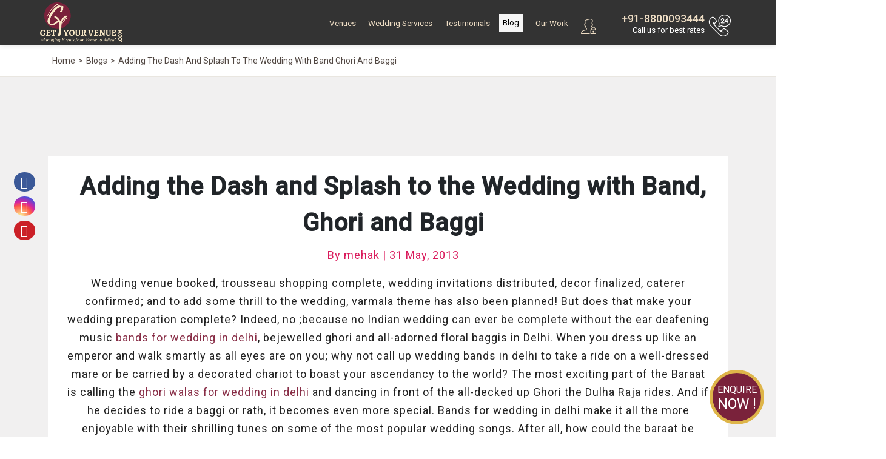

--- FILE ---
content_type: text/html; charset=UTF-8
request_url: https://www.getyourvenue.com/blog/blogdetail/adding-the-dash-and-splash-to-the-wedding-with-band-ghori-and-baggi/
body_size: 23141
content:
<!DOCTYPE html> 
<html lang="en">
<head>
    <meta charset="utf-8">
    <meta http-equiv="X-UA-Compatible" content="IE=edge">
    <meta name="viewport" content="width=device-width, initial-scale=1, maximum-scale=1, user-scalable=no">
	<meta property="fb:pages" content="359630997401634" />
    <meta name="description" content="">
    <meta name="keywords" content="">
    <title>Adding the Dash and Splash to the Wedding with Band, Ghori and Baggi</title>



<!-- Google Tag Manager -->
<script>(function(w,d,s,l,i){w[l]=w[l]||[];w[l].push({'gtm.start':
new Date().getTime(),event:'gtm.js'});var f=d.getElementsByTagName(s)[0],
j=d.createElement(s),dl=l!='dataLayer'?'&l='+l:'';j.async=true;j.src=
'https://www.googletagmanager.com/gtm.js?id='+i+dl;f.parentNode.insertBefore(j,f);
})(window,document,'script','dataLayer','GTM-MJJX864');</script>

<!-- Global site tag (gtag.js) - Google Ads: 801915940 -->

<!-- End Google Tag Manager -->
	<meta name="robots" content="NOODP">
    <!-- Get Revenue style.css -->
    <link rel="stylesheet" type="text/css" href="https://www.getyourvenue.com/assets/css/style.css">
	<!-- favicon icon -->
    <link rel="shortcut icon" href="https://www.getyourvenue.com/images/favicon.png" type="image/x-icon">
    <!-- HTML5 shim and Respond.js for IE8 support of HTML5 elements and media queries -->
    <!-- WARNING: Respond.js doesn't work if you view the page via file:// -->
    <!--[if lt IE 9]>
      <script src="https://oss.maxcdn.com/html5shiv/3.7.2/html5shiv.min.js"></script>
      <script src="https://oss.maxcdn.com/respond/1.4.2/respond.min.js"></script>
    <![endif]-->
		
		
	<meta name="google-site-verification" content="a_KzEilLxlxP7goPUJpMhAbAjsEOy1O6Fbi4rkQMB0c" />
		
		
		
		<link rel="canonical" href="https://www.getyourvenue.com/blog/blogdetail/adding-the-dash-and-splash-to-the-wedding-with-band-ghori-and-baggi/" />
		

			<meta property="og:url" content="https://www.getyourvenue.com/blog/blogdetail/adding-the-dash-and-splash-to-the-wedding-with-band-ghori-and-baggi/" />
		<meta property="og:type" content="website" />
		<meta property="og:image" content="http://blog.getyourvenue.com/wp-content/uploads/2013/05/adding-the-dash-and-splash-of-wedding-band-ghori-baggi.jpg" />
		<meta property="og:title" content="Adding the Dash and Splash to the Wedding with Band, Ghori and Baggi" />
		<meta property="og:description" content="" />
		<meta property="og:site_name" content="GetYourVenue" />
		
		
	<meta name="p:domain_verify" content="942b2d513dbad06c337d654fe4cda252"/>
	
	<meta name="geo.region" content="IN-DL" />
	<meta name="geo.placename" content="New Delhi" />
	<meta name="geo.position" content="28.481655;77.187286" />
	<meta name="ICBM" content="28.481655, 77.187286" />
	
	
<!-- Start of Zendesk Widget script -->
<script id="ze-snippet" src="https://static.zdassets.com/ekr/snippet.js?key=2f153581-faf7-4350-8723-252a595c7ed0"> </script>
<!-- End of Zendesk Widget script -->
<script src="https://ajax.googleapis.com/ajax/libs/jquery/3.2.1/jquery.min.js"></script>
<script>
$(document).ready(function(){
     $(document).bind("contextmenu",function(e){
        return false;
    });
});
</script>
<!-- gtag script start -->
<!-- gtag script end -->


<script data-ad-client="ca-pub-8071977164360757" async src="https://pagead2.googlesyndication.com/pagead/js/adsbygoogle.js"></script>


<!-- Google tag (gtag.js) -->
<script async src="https://www.googletagmanager.com/gtag/js?id=AW-11490709743"></script>
<script>
  window.dataLayer = window.dataLayer || [];
  function gtag(){dataLayer.push(arguments);}
  gtag('js', new Date());

  gtag('config', 'AW-11490709743');
</script> 

<style>

.infeed{ height: 105px; }
.infeed2{ width: 210px; }

#blog-section [class*="col"] {padding: 10px}
#blog-section .blog-box {box-shadow: 0 5px 30px rgba(0,0,0,.08);border-radius:0px;}
#blog-section .blog-box img{min-width:100%;object-fit:cover;}
#blog-section .blog-detail{min-height:77px;padding:15px 10px;position:relative;}
#blog-section .blog-detail h4{font-family:"Roboto";font-weight: normal;overflow:hidden;white-space:nowrap;text-overflow:ellipsis;}
#blog-form-dialog{margin: auto;max-width: 500px !important;border-radius: 10px;}
.blogform_style {width:80%;display:block;margin:auto;height:150px;background:url(https://www.getyourvenue.com/images/new-images/print-page.jpg);background-size:auto auto;background-size:cover;}
.blog-page{padding:20px 15px;background:#fff;position:relative;text-align:center;font-family: "roboto";}
.videoWrapper {float: none;clear: both;width: 100%;position: relative;padding-bottom: 56.25%;padding-top: 25px;height: 0;}
.videoWrapper iframe {position: absolute;top: 0;left: 0;width: 100%;height: 100%;}
.videowrapper {float: none;clear: both;width: 100%;position: relative;padding-bottom: 56.25%;padding-top: 25px;height: 0;}
.videowrapper iframe {position: absolute;top: 0;left: 0;width: 100%;height: 100%;}
.tp-page-head, .blog-mview-social.fixed{display:none;padding:0;}
.tp-breadcrumb {border-bottom:1px solid #e9e6e0;background:#fff;padding:10px 0 10px 41px;font-size:0.9rem;margin-top:120px;}
#blog-detail .post-content  h1{font-size:40px;line-height:60px;}
#blog-detail .post-content  h1,
#blog-detail .post-content  h2,
#blog-detail .post-content  h3,
#blog-detail .post-content  h4,
#blog-detail .post-content  h5,
#blog-detail .post-content  h6,
#blog-detail .post-content p{font-family:"roboto";text-align:center;}
#blog-detail .post-content  h3,#blog-detail .post-content  h4{font-size:30px;}
#blog-detail .post-content, #blog-detail .post-content p{font-size:18px !important;line-height:30px;letter-spacing:1px;}
#blog-detail .post-content-inner ul {list-style:disc; text-align:left; margin-left:23px;}
#blog-detail .post-content-inner blockquote {text-align:center;font-style:normal;color:#883a46;background:none;border-radius:4px;padding:10px !important;border:1px solid #ccc !important;}
#blog-detail .post-content-inner blockquote p,#blog-detail .post-content-inner blockquote p strong,
#blog-detail .post-content-inner blockquote a{margin:0;color:#883a46;}
#blog-detail .post-content-inner blockquote a{color:#333;font-weight: normal !important;}
.capcha-text {top: 10px;}
.tp-breadcrumb {padding-top:85px !important;margin-top:0 !important;}
u{text-decoration: none;}
@media only screen and (max-width: 1024px) {
.blogform_style {width: 90%;display: block;margin: auto;height: 108px;background: url(https://www.getyourvenue.com/images/new-images/print-page.jpg) no-repeat;background-size: auto auto;background-size: auto auto;background-size: 100%;}
}
@media (max-width: 767.98px) { 
.blog-page{padding:10px 5px;background:#fff;}
#blog-detail .post-content h1{font-size:1.6rem;line-height:2.3rem;}
.tp-breadcrumb .breadcrumb {margin-bottom:0px;padding:5px 80px 5px 0px;position:relative;z-index:999;}
.tp-breadcrumb {padding-top:63px !important;margin-top:0;}
#blog-detail .post-content p,#blog-detail .post-content{font-size:14px !important;line-height:25px;}
iframe *{max-width:100%;}
.post-content{overflow:hidden;}

}

@media only screen and (max-width: 600px) {
.blogform_style {height:75px;}
section.form-bottom.nd.form-b-mview { padding-top:20px;}
}

</style>
 
</head>

<body>

<!-- Wrapper -->
<div id="wrapper">
<!-- Google Tag Manager (noscript) -->
<noscript><iframe src="https://www.googletagmanager.com/ns.html?id=GTM-MJJX864"
height="0" width="0" style="display:none;visibility:hidden"></iframe></noscript>
<!-- End Google Tag Manager (noscript) -->





<style>
#ddivseach ul::-webkit-scrollbar, #ddivseachjaipur ul::-webkit-scrollbar {
-webkit-appearance: none;
}

#ddivseach ul::-webkit-scrollbar:vertical, #ddivseachjaipur ul::-webkit-scrollbar:vertical {
width: 8px;
}

#ddivseach ul::-webkit-scrollbar:horizontal, #ddivseachjaipur ul::-webkit-scrollbar:horizontal {
height: 12px;
}

#ddivseach ul::-webkit-scrollbar-thumb, #ddivseachjaipur ul::-webkit-scrollbar-thumb {
background-color: rgba(0, 0, 0, .5);
border-radius: 10px;
border: 1px solid #ffffff;
}

#ddivseach ul::-webkit-scrollbar-track, #ddivseachjaipur ul::-webkit-scrollbar-track {
border-radius: 10px; 
background-color: rgba(0, 0, 0, .2); 
}


</style>












<!-- Header Container
================================================== -->
<header id="header-container">

<!-- Header -->
<div id="header">
<div id="top-row">
<div class="container">
<div class="row">
<div class="left-side col">
<!-- Logo -->
<div id="logo">
<a href="https://www.getyourvenue.com/"><img class="logo-main" src="https://www.getyourvenue.com/images/new-images/logo-white.png" alt="Get Your Venue"><img class="logo-sticky" src="https://www.getyourvenue.com/images/new-images/logo-white.png" alt="Get Your Venue"></a>
</div>

<!-- Mobile Navigation -->
<div class="mmenu-trigger">
<button class="hamburger hamburger--collapse" type="button">
<span class="hamburger-box">
<span class="hamburger-inner"></span>
</span>
</button>
</div>


<div class="clearfix"></div>


</div>


<div class="col">
<nav class="login-box float-right">

<ul>
<a class="popup-with-zoom-anim user-search-mb mr-2" href="#small-dialog"><i class="sprite user-search"></i></a>
<div id="gmaillogindiv" style="display: inline;" >
<a class="popup-with-zoom-anim mbx" href="#sign-in-dialog"><i class="sprite user-login"></i></a><li class="d-none d-lg-inline-block"><a class="popup-with-zoom-anim" href="#sign-in-dialog" id="login"></a><a class="popup-with-zoom-anim" href="#sign-up-dialog" id="login"></a></li></div>

<div class="right-side">
<a href="tel:8800093444"><i></i></a>
<h4><a href="tel:8800093444"> +91-8800093444</a></h4>
<small class="callme"> Call Now</small>
<small class="call-tag"> Call us for best rates</small>
</div>

</ul>






</nav>
<!-- Main Navigation -->
<nav id="navigation" class="style-1">


<ul id="responsive">

<li class="login-mb-btn"><a id="login-fire-mb" class="popup-with-zoom-anim" href="#sign-in-dialog">Login</a></li>
<li><a  href="https://www.getyourvenue.com/wedding-venue">Venues</a>
<div class="mega-menu mobile-styles three-columns">
<div class="mega-menu-section">
<ul>
<li class="mega-menu-headline wide"><a href="https://www.getyourvenue.com/popular-choices">Popular Choices  </a></li>
<li><a href="https://www.getyourvenue.com/popular-choices/wedding-venues-in-nh8-pushpanjali">NH-8, Pushpanjali & Dwarka</a></li><li><a href="https://www.getyourvenue.com/popular-choices/wedding-venues-in-chhatarpur-mg-road">Chhatarpur & MG Road</a></li><li><a href="https://www.getyourvenue.com/popular-choices/wedding-venues-in-gt-karnal-road">GT Karnal Road</a></li><li><a href="https://www.getyourvenue.com/popular-choices/wedding-venues-in-5-star-banquet-halls">5-Star Banquet Halls</a></li><li><a href="https://www.getyourvenue.com/popular-choices/wedding-venues-in-mundka-rohtak-road">Mundka & Rohtak Road</a></li><li><a href="https://www.getyourvenue.com/popular-choices/wedding-venues-in-kirti-nagar-rama-road">Kirti Nagar & Rama Road</a></li><li><a href="https://www.getyourvenue.com/popular-choices/wedding-venues-in-vaishali-extn-vasundhara">Vaishali Extn. & Vasundhara</a></li><li><a href="https://www.getyourvenue.com/popular-choices/wedding-venues-in-atul-kataria-sheetla-mata-road">Atul Kataria & Sheetla Mata Road</a></li><li><a href="https://www.getyourvenue.com/popular-choices/wedding-venues-in-delhi-ncr">Delhi-NCR</a></li><li><a href="https://www.getyourvenue.com/popular-choices/wedding-venues-in-kapashera/">Wedding Venues In Kapashera</a></li></ul>
</div>

<div class="mega-menu-section">
<ul>
<li class="mega-menu-headline"><a href="https://www.getyourvenue.com/venue-region">Venue By Region</a></li>
<li><a href="https://www.getyourvenue.com/wedding-venues-north-delhi">North Delhi</a></li><li><a href="https://www.getyourvenue.com/wedding-venues-south-delhi">South Delhi</a></li><li><a href="https://www.getyourvenue.com/wedding-venues-east-delhi">East Delhi</a></li><li><a href="https://www.getyourvenue.com/wedding-venues-west-delhi">West Delhi</a></li><li><a href="https://www.getyourvenue.com/wedding-venues-central-delhi">Central Delhi</a></li><li><a href="https://www.getyourvenue.com/wedding-venues-ghaziabad">Ghaziabad</a></li><li><a href="https://www.getyourvenue.com/wedding-venues-noida">Noida</a></li><li><a href="https://www.getyourvenue.com/wedding-venues-gurgaon">Gurgaon</a></li><li><a href="https://www.getyourvenue.com/wedding-venues-faridabad">Faridabad</a></li><li><a href="https://www.getyourvenue.com/wedding-venues-delhi-jaipur-highway">Delhi-Jaipur Highway</a></li><li><a href="https://www.getyourvenue.com/wedding-venues-dwarka-expressway">Dwarka Expressway</a></li></ul>
</div>

<div class="mega-menu-section">
<ul>
<li class="mega-menu-headline"><a href="https://www.getyourvenue.com/venue-category">Venue Categories</a></li>
<li><a href="https://www.getyourvenue.com/destination-weddings-in-delhi">Destination Weddings</a></li><li><a href="https://www.getyourvenue.com/wedding-farmhouses-in-delhi">Wedding Farmhouses</a></li><li><a href="https://www.getyourvenue.com/banquet-halls-in-delhi">Banquet Halls</a></li><li><a href="https://www.getyourvenue.com/wedding-pandals-in-delhi">Wedding Pandals</a></li><li><a href="https://www.getyourvenue.com/motels-and-resorts-in-delhi">Motels & Resorts</a></li><li><a href="https://www.getyourvenue.com/pool-party-venues-in-delhi">Pool Party Venues</a></li><li><a href="https://www.getyourvenue.com/birthday-party-venues-in-delhi">Birthday Party Venues</a></li><li><a href="https://www.getyourvenue.com/wedding-tents-in-delhi">Wedding Tents</a></li><li><a href="https://www.getyourvenue.com/lounge-in-delhi">Lounge</a></li><li><a href="https://www.getyourvenue.com/bar-in-delhi">Bar</a></li><li><a href="https://www.getyourvenue.com/restaurant-in-delhi">Restaurant</a></li><li><a href="https://www.getyourvenue.com/cafe-in-delhi">Cafe</a></li></ul>
</div>

</div>
</li>

<li><a  href="https://www.getyourvenue.com/allied-services">Wedding Services</a>
<div class="mega-menu mobile-styles two-columns with-icon">

<div class="mega-menu-section">
<ul>
<li><a href="https://www.getyourvenue.com/allied-services/wedding-decorators-in-delhi"><i class="sprite wed1"></i>Wedding Decor</a></li>
<li><a href="https://www.getyourvenue.com/allied-services/wedding-planners-delhi"><i class="sprite wed2"></i>Wedding Planning</a></li>
<li><a href="https://www.getyourvenue.com/allied-services/wedding-photographers-delhi-ncr"><i class="sprite wed3"></i> Wedding Photography</a></li>
<li><a href="https://www.getyourvenue.com/allied-services/wedding-caterers-in-delhi"><i class="sprite wed4"></i>Catering Services</a></li>
<li><a href="https://www.getyourvenue.com/allied-services/dj-and-entertainment-delhi"><i class="sprite wed12"></i>DJ & Entertainment</a></li>
</ul>
</div>

<div class="mega-menu-section">
<ul>
<li><a href="https://www.getyourvenue.com/allied-services/bridal-makeup-delhi"><i class="sprite wed6"></i>Bridal Makeup</a></li>
<li><a href="https://www.getyourvenue.com/allied-services/bridal-mehndi-delhi"><i class="sprite wed7"></i>Bridal Mehndi</a></li>
<li><a href="https://www.getyourvenue.com/allied-services/band-ghori-baggi"><i class="sprite wed8"></i>Band, Ghoriwaala, Baggi</a></li>
<li><a href="https://www.getyourvenue.com/allied-services/bridal-and-groom-wears"><i class="sprite wed14"></i>Bridal & Groom Wear</a></li>
<li><a href="https://www.getyourvenue.com/allied-services/wedding-invitation-cards-delhi"><i class="sprite wed18"></i>Wedding Cards & Favors</a></li>
</ul>
</div>
</div>
</li>

<!--
<li><a  href="https://www.getyourvenue.com/functions"> Functions </a>
<div class="mega-menu mobile-styles two-columns  with-icon">
<div class="mega-menu-section">
<ul>
<li class="mega-menu-headline"><a href="https://www.getyourvenue.com/social-function">social</a></li>
<li><a href="https://www.getyourvenue.com/functions/social/wedding-functions"><i class="sprite cp1"></i> Wedding Function </a></li>
<li><a href="https://www.getyourvenue.com/functions/social/sangeet-functions"><i class="sprite cp2"></i> Sangeet Function</a></li>
<li><a href="https://www.getyourvenue.com/functions/social/cocktail-functions"><i class="sprite cp3"></i> Cocktail Function</a></li>
<li><a href="https://www.getyourvenue.com/functions/social/mehndi-function"><i class="sprite cp4"></i> Mehndi Function</a></li>
<li><a href="https://www.getyourvenue.com/functions/social/birthdays"><i class="sprite cp5"></i> Birthdays</a></li>
<li><a href="https://www.getyourvenue.com/functions/social/religious-functions"><i class="sprite cp6"></i> Religious Function</a></li>
<li><a href="https://www.getyourvenue.com/functions/social/anniversary-functions"><i class="sprite cp7"></i> Anniversary Function </a></li>
</ul>
</div>

<div class="mega-menu-section">
<ul>
<li class="mega-menu-headline"><a href="https://www.getyourvenue.com/corporate-function">Corporate</a></li>

<li><a href="https://www.getyourvenue.com/functions/corporate/product-launch"><i class="sprite cp8"></i> Product launch</a></li>
<li><a href="https://www.getyourvenue.com/functions/corporate/annual-general-meetings"><i class="sprite cp9"></i> Annual General Meeting</a></li>
<li><a href="https://www.getyourvenue.com/functions/corporate/cultural-celebrations"><i class="sprite cp10"></i> Cultural Celebration</a></li>
<li><a href="https://www.getyourvenue.com/functions/corporate/family-day"><i class="sprite cp11"></i> Family Day</a></li>
<li><a href="https://www.getyourvenue.com/functions/corporate/appreciation-events"><i class="sprite cp12"></i> Appreciation Event</a></li>
<li><a href="https://www.getyourvenue.com/functions/corporate/milestone-celebrations"><i class="sprite cp13"></i> Milestone Celebration</a></li>
<li><a href="https://www.getyourvenue.com/functions/corporate/exhibitions"><i class="sprite cp14"></i> Exhibitions</a></li>
</ul>
</div>
</div>
</li>
-->

<li><a  href="https://www.getyourvenue.com/testimonials">Testimonials</a></li>
<li><a  class="current"  href="https://www.getyourvenue.com/blog">Blog</a></li>
<li><a  href="https://www.getyourvenue.com/our-work">Our Work</a></li>
<!--<li><a  href="https://www.getyourvenue.com/about-us">About Us </a>
<ul>
<li><a href="https://www.getyourvenue.com/why-us"><i class="sprite about1"></i> Why us</a></li>
<li><a href="https://www.getyourvenue.com/our-history"><i class="sprite about2"></i> Our History</a></li>

</ul>

</li>-->
<!--<li><a  href="https://www.getyourvenue.com/contact-us">Contact Us</a></li>-->

</ul>
</nav>

<!--
<div class="rgselect">
<select onchange="location = this.value;" class="select2">
<option value="https://www.getyourvenue.com/" selected >New Delhi</option>
<option value="https://www.getyourvenue.com/wedding-venues-in-jaipur"   >Jaipur</option>
<option value="https://www.getyourvenue.com/homechandigarh"   >Chandigarh</option>
<option value="https://www.getyourvenue.com/homemumbai"   >Mumbai</option>
<option value="https://www.getyourvenue.com/homeudaipur"   >Udaipur</option>
</select>
</div>
-->

<div class="clearfix"></div>
</div>

</div>
</div>
</div>


<!-- Header / End -->

</header>
<div class="clearfix"></div>
<!-- Header Container / End -->
<script>
var base_url = 'https://www.getyourvenue.com/';
function fill(Value)
{
jQuery('#vanuename').val(Value);
jQuery('#ddivseach').hide();
jQuery('#vanuenamejaipur').val(Value);
jQuery('#ddivseachjaipur').hide();
jQuery('#vanuenamechandigarh').val(Value);
jQuery('#ddivseachchandigarh').hide();
jQuery('#vanuenamemumbai').val(Value);
jQuery('#ddivseachmumbai').hide();
jQuery('#vanuenameudaipur').val(Value);
jQuery('#ddivseachudaipur').hide();
}

function change()
{

var name = jQuery('#vanuename').val();
if(name=="")
{
jQuery("#ddivseach").html("");
jQuery("#ddivseach").hide();
}
else
{
jQuery.ajax({
type: "POST",
url: "https://www.getyourvenue.com/autosearch.php/",
data: "name="+ name ,
success: function(html){
jQuery("#ddivseach").html(html).show();
jQuery("#ddivoptions").hide();
}
});
}
}
function changejaipur()
{

var name = jQuery('#vanuenamejaipur').val();
if(name=="")
{
jQuery("#ddivseachjaipur").html("");
jQuery("#ddivseachjaipur").hide();
}
else
{
jQuery.ajax({
type: "POST",
url: "https://www.getyourvenue.com/autosearchjaipur.php/",
data: "name="+ name ,
success: function(html){
jQuery("#ddivseachjaipur").html(html).show();
jQuery("#ddivoptionsjaipur").hide();
}
});
}
}
function changechandigarh()
{

var name = jQuery('#vanuenamechandigarh').val();
if(name=="")
{
jQuery("#ddivseachchandigarh").html("");
jQuery("#ddivseachchandigarh").hide();
}
else
{
jQuery.ajax({
type: "POST",
url: "https://www.getyourvenue.com/autosearchchandigarh.php/",
data: "name="+ name ,
success: function(html){
jQuery("#ddivseachchandigarh").html(html).show();
jQuery("#ddivoptionschandigarh").hide();
}
});
}
}
function changemumbai()
{

var name = jQuery('#vanuenamemumbai').val();
if(name=="")
{
jQuery("#ddivseachmumbai").html("");
jQuery("#ddivseachmumbai").hide();
}
else
{
jQuery.ajax({
type: "POST",
url: "https://www.getyourvenue.com/autosearchmumbai.php/",
data: "name="+ name ,
success: function(html){
jQuery("#ddivseachmumbai").html(html).show();
jQuery("#ddivoptionsmumbai").hide();
}
});
}
}

function changeudaipur()
{

var name = jQuery('#vanuenameudaipur').val();
if(name=="")
{
jQuery("#ddivseachudaipur").html("");
jQuery("#ddivseachudaipur").hide();
}
else
{
jQuery.ajax({
type: "POST",
url: "https://www.getyourvenue.com/autosearchudaipur.php/",
data: "name="+ name ,
success: function(html){
jQuery("#ddivseachudaipur").html(html).show();
jQuery("#ddivoptionsudaipur").hide();
}
});
}
}

/* function validate(){
var vanuename = document.getElementById("vanuename").value;
var region = document.getElementById("region").value;
var drpvenuetype = document.getElementById("drpvenuetype").value;
var drpcategory = document.getElementById("drpcategory").value;

if(vanuename == "" && region == "" && drpvenuetype == "" && drpcategory == ""){
alert("All fields are required!");
return false;
}
else{
document.getElementById("firstForm").submit;
}
} */

</script>

<!-- Content start -->


<div class="tp-breadcrumb" style="margin-top: 80px;" >
        <div class="container">
            <div class="row">
                <div class="col-md-8">
                    <ol itemscope itemtype='https://schema.org/BreadcrumbList' class="breadcrumb">
                        <li itemprop='itemListElement' itemscope itemtype='https://schema.org/ListItem'>
							<a itemtype='https://schema.org/Thing' itemprop='item' href="https://www.getyourvenue.com/">
								<span itemprop='name'>Home</span>
							</a>
							<meta itemprop='position' content='1' />
						</li>
																																				                        						<li itemprop='itemListElement' itemscope itemtype='https://schema.org/ListItem'><a itemtype='https://schema.org/Thing' itemprop='item' href='https://www.getyourvenue.com/blog'><span itemprop='name'>Blogs</span></a><meta itemprop='position' content='2' /></li><li itemprop='itemListElement' itemscope itemtype='https://schema.org/ListItem' class='active' ><a itemtype='https://schema.org/Thing' itemprop='item' ><span itemprop='name'>Adding The Dash And Splash To The Wedding With Band Ghori And Baggi</span></a><meta itemprop='position' content='2' /></li>						                    </ol>
                </div>
				<div class="col-md-4">

								</div>
            </div>
        </div>
</div> 	

<section id="blog-detail" class="less-padding">
<div class="container h-100">

<!-- Blog Detail Top Banner Ad -->
<div class="mb-3">
<ins class="adsbygoogle infeed"
style="display:block"
data-ad-client="ca-pub-8071977164360757"
data-ad-slot="8597210909"
data-ad-format="fluid"
data-full-width-responsive="true"></ins>
<script>
(adsbygoogle = window.adsbygoogle || []).push({});
</script>
</div>


 <!-- Blog Posts -->
	<div class="blog-page">
	<div class="row" id="stickparent">
		<!-- Post Content -->
			<div class="blog-left-social">
	<!--	<ul class="share-buttons-side">
						<li><a target="_blank" class="fb-share" href="https://www.facebook.com/getyourvenue/"><i class="fa fa-facebook"></i></a></li>
						<li><a target="_blank" class="twitter-share" href="https://twitter.com/getyourvenue/"><i class="fa fa-twitter"></i></a></li>
												<li><a target="_blank" class="pinterest-share" href="https://www.pinterest.com/getyourvenue/"><i class="fa fa-pinterest-p"></i></a></li>
												<li><a class="whatsapp-share" href="whatsapp://send?text=https://www.getyourvenue.com/blog/blogdetail/adding-the-dash-and-splash-to-the-wedding-with-band-ghori-and-baggi" data-action="share/whatsapp/share"><i class="fa fa-whatsapp"></i></a></li>
						
		</ul>-->
		<div id="socialshare" class="left-social-float"></div>
		</div>
		<div class="col">
			<!-- Blog Post -->
						<div class="blog-post single-post bg-white">

				<!-- Img -->
				
				<!-- Content -->
				<div class="post-content">
						<h1 class="pl-3"><b>Adding the Dash and Splash to the Wedding with Band, Ghori and Baggi</b></h1>
					<ul class="post-meta pb-0 pl-3">
						<li style="color: #da1b5c;"  >By mehak | 31 May, 2013</li>
					</ul>
					<div class="row">
		<div class="col-md-12 blog-social-mview">
			<div class="col blog-mview-social">
			<div id="socialsharemview"></div>
							
			</div>
		</div>
	</div>
				
					<div class="post-content-inner">

					<p>Wedding venue booked, trousseau shopping complete, wedding invitations distributed, decor finalized, caterer confirmed; and to add some thrill to the wedding, varmala theme has also been planned! But does that make your wedding preparation complete? Indeed, no ;because no Indian wedding can ever be complete without the ear deafening music <a href="https://www.getyourvenue.com/allied-services/band-ghori-baggi/" target="_blank">bands for wedding in delhi</a>, bejewelled ghori and all-adorned floral baggis in Delhi.

When you dress up like an emperor and walk smartly as all eyes are on you; why not call up wedding bands in delhi to take a ride on a well-dressed mare or be carried by a decorated chariot to boast your ascendancy to the world?

The most exciting part of the Baraat is calling the <a href="https://www.getyourvenue.com/allied-services/band-ghori-baggi/" target="_blank">ghori walas for wedding in delhi</a> and dancing in front of the all-decked up Ghori the Dulha Raja rides. And if he decides to ride a baggi or rath, it becomes even more special. Bands for wedding in delhi make it all the more enjoyable with their shrilling tunes on some of the most popular wedding songs. After all, how could the baraat be complete without tapping the feet to the tunes of our ages old, yet young- ‘aaj mere yaar ki shaadi hai’!!</p>
					
					
					
					
					
					</div>
					
										 	
 
					<div class="clearfix"></div>
	<div class="blog-social-mview ">
			<div class="col blog-mview-social">
				<div class="social-left-float d-md-none">
				
				<div id="socialsharefooter"></div>
								</div>
				
				
			</div>
		</div>
				</div>
			</div>
						<!-- Blog Post / End -->

 <div id="blog-form-dialog" class="zoom-anim-dialog mfp-hide sign-in-form withsignup">
				<form id="form33" name="form33" method="post" action="https://www.getyourvenue.com/thank-you/" onsubmit="event.preventDefault(); myFunction33();" >
							<div class="form-box sign-up-form">
							
								<div class="form-row form-row-wide mb-2">
									<label for="username">
										<i class="sprite user"></i>
										<input type="text" class="input-text" placeholder="Name" name="name1" id="blogform_name" />
										<span class="msg-error" id="blogform_name_error" >Please enter the Name.</span>
									</label>
								</div>
								
								<div class="form-row form-row-wide mb-2">
									<label for="mobile">
										<i class="sprite mobile"></i>
										<input class="input-text" type="text" name="mobile1" placeholder="Mobile Number" id="blogform_mobile"/>
										<span class="msg-error" id="blogform_mobile_error" >Please enter the mobile.</span>
									</label>
								</div>
								 
								
					
											
								

	</div>	
	<div class="form-row footer">
								<div class="col text-center">
								 
									<input type="submit" class="btn btn-primary" name="sun" value="Submit" />
								</div>	
								</div>
	
	
							</form>
							
			</div>

			
		
				 
				 
			
			
			<div class="clearfix"></div>
			
			
 	</div>
	<!-- Content / End --> 
<div class="col-auto d-none d-md-block" style="position: absolute; right: -260px; margin-top: -20px;">
<div class="right-sidebar-float">
<!-- Blog Detail Side Ad -->
<ins class="adsbygoogle infeed2"
style="display:block"
data-ad-client="ca-pub-8071977164360757"
data-ad-slot="2202073388"
data-ad-format="vertical"
data-full-width-responsive="true"></ins>
<script>
(adsbygoogle = window.adsbygoogle || []).push({});
</script>
</div>
</div>
    </div>
		

	</div>
	
	<div class="clearfix"></div>
		 
				 


				 
	<div class="bg-white pl-3 pr-3 mb-2 mt-2 pt-2 text-left" id="rew">
  <p class="f-22px  mb-1">Comments</p>
  				<form role="form" id="blog_comment" method="post" action="https://www.getyourvenue.com/comment/" onsubmit="event.preventDefault(); commentFunction();" >
		<input type="text" class="form-control" id="comment_message"   name="comment_message" placeholder="Please enter the comment." />
							<span class="msg-error" id="comment_message_error" >Please enter the comment.</span>
							<input type="hidden" id="comment_subject" name="comment_subject" value="Adding the Dash and Splash to the Wedding with Band, Ghori and Baggi">
							<input type="hidden" id="comment_blog" name="comment_blog" value="164">
			
   
  <div id="submit-btn" >
		<button type="submit" class="btn btn-success mb-2" disabled id="comment_submit">Log In to Post</button>
	</div>
	  <div class="clearfix pb-1"></div>						
							
  </form>
</div>	


 <h4 class="text-center mt-4 font-weight-normal">No Comments</h4>					

<!-- Above Related Post Section Ad -->
<div class="mb-3">
<ins class="adsbygoogle"
style="display:block"
data-ad-client="ca-pub-8071977164360757"
data-ad-slot="4657965894"
data-ad-format="auto"
data-full-width-responsive="true"></ins>
<script>
(adsbygoogle = window.adsbygoogle || []).push({});
</script>
</div>

	<div id="blog-section" class="text-left mb-4" >
	 <div class="row">
  
	  <div class="col-md-12 p-0">
		<h4 class="pb-0 mb-0 pl-2" >Related Posts:</h4>
	  </div>
	  </div>
	  <div class="row">

  

    	<div class="col-md-4">
      <div class="blog-box">
                        <div class="blog-image">
                            <a target="_blank" href="https://www.getyourvenue.com/blog/blogdetail/monsoon-magic-top-wedding-venues-delhi-ncr-august-celebrations"><img src="https://blog.getyourvenue.com/wp-content/uploads/2024/08/Monsoon-Magic.jpg" alt="wedding venues in delhi" height="190" class="owl-lazy img-responsive"></a>
                        </div>
                        <div class="blog-detail">
                          <a target="_blank" href="https://www.getyourvenue.com/blog/blogdetail/monsoon-magic-top-wedding-venues-delhi-ncr-august-celebrations">
						  <div class="caption">
                                <h4 class="title">Monsoon Magic Top Wedding Venues Delhi Ncr August Celebrations</h4> 
                            </div>
                            <div class="read-more">
                               <span class="btn-readmore"> Aug 23, 2024 </span>
                            </div>
							</a>
                        </div>
       </div>
   </div>
	  	<div class="col-md-4">
      <div class="blog-box">
                        <div class="blog-image">
                            <a target="_blank" href="https://www.getyourvenue.com/blog/blogdetail/august-fusion-discover-delhi-ncrs-best-wedding-venues-cultural-elegance"><img src="https://blog.getyourvenue.com/wp-content/uploads/2024/08/August-Fusion.jpg" alt="wedding venues in delhi" height="190" class="owl-lazy img-responsive"></a>
                        </div>
                        <div class="blog-detail">
                          <a target="_blank" href="https://www.getyourvenue.com/blog/blogdetail/august-fusion-discover-delhi-ncrs-best-wedding-venues-cultural-elegance">
						  <div class="caption">
                                <h4 class="title">August Fusion Discover Delhi Ncrs Best Wedding Venues Cultural Elegance</h4> 
                            </div>
                            <div class="read-more">
                               <span class="btn-readmore"> Aug 4, 2024 </span>
                            </div>
							</a>
                        </div>
       </div>
   </div>
	  	<div class="col-md-4">
      <div class="blog-box">
                        <div class="blog-image">
                            <a target="_blank" href="https://www.getyourvenue.com/blog/blogdetail/dazzling-dwarka-pushpanjali-discover-best-wedding-venues-dream-day"><img src="https://blog.getyourvenue.com/wp-content/uploads/2023/04/dwarka-wedding-venues.jpg" alt="wedding venues in delhi" height="190" class="owl-lazy img-responsive"></a>
                        </div>
                        <div class="blog-detail">
                          <a target="_blank" href="https://www.getyourvenue.com/blog/blogdetail/dazzling-dwarka-pushpanjali-discover-best-wedding-venues-dream-day">
						  <div class="caption">
                                <h4 class="title">Dazzling Dwarka Pushpanjali Discover Best Wedding Venues Dream Day</h4> 
                            </div>
                            <div class="read-more">
                               <span class="btn-readmore"> Apr 21, 2023 </span>
                            </div>
							</a>
                        </div>
       </div>
   </div>
	  
	    </div>
</div>    </div>
	   
</section>
 

<section class="form-bottom nd form-b-mview">
 <div class="container">
 <div class="row align-content-center no-gutters">
  <div class="col-lg-7  offset-xxl-1 col-xxl-6 order-2 order-md-1">
  <form id="form5" name="form5" class="j-pro call-pro h-100" method="post" action="https://www.getyourvenue.com/thank-you/"  >
          <input type="hidden" name="csrf_test_name" value="47b9fb30df2bc0a93ecb1b4eb5d6144b" />
        <h3>I am looking for</h3>
 
 <div class="j-content">
  <div class="row tiny-gutter">
  <div class="col-md-8">
  <div class="row tiny-gutter">
  <div class="col-md-6">
  <div class="form-group j-input">
  <i class="sprite3 c-user"></i>
  <input type="text" class="form-control" id="name2" name="name1" placeholder="Name*" />
  <input name="ipaddress" id="ipaddress" value="172.70.80.14" type="hidden">
  </div>
  </div> 
  <div class="col-md-6">
  <div class="form-group j-input">
  <i class="sprite3 c-mobile"></i>
  <input type="text" class="form-control" id="mobile2" name="mobile" placeholder="Mobile No*" oninput="this.value = this.value.replace(/[^0-9.]/g, ''); this.value = this.value.replace(/(\..*)\./g, '$1');"  />
  </div>
  </div>
  <div class="col-md-6">
  <div class="form-group j-input">
  <i class="sprite3 c-mail"></i>
  <input type="text" class="form-control" id="email11" name="email" placeholder="Email Id*" />
  </div>
  </div>
   <div class="col-md-6">
   	<div class="form-group j-input">
	<i class="sprite3 c-service"></i>
		<select id="choice" name="choice" class="form-control select2" data-minimum-results-for-search="Infinity" >
			<option value="">Our Services</option>
			<option value="Wedding Decor">Wedding Decor</option>
			<option value="Wedding Planning">Wedding Planning</option>
			<option value="Wedding Photography">Wedding Photography</option>
			<option value="Catering Services">Catering Services</option>
			<option value="DJ and Entertainment">DJ and Entertainment</option>
			<option value="Bridal Makeup">Bridal Makeup</option>
			<option value="Bridal Mehendi">Bridal Mehendi</option>
			<option value="Band Ghoriwaala Baggi">Band Ghoriwaala Baggi</option>
			<option value="Bridal and Groom Wears">Bridal and Groom Wears</option>
			<option value="Wedding Cards and Favors">Wedding Cards and Favors</option>
		</select>
	</div>
     </div>
  <div class="col-md-6">
  <div class="form-group j-input">
  <i class="sprite3 c-fdate"></i>
   <input id="function-bottom" name="functiondate" placeholder="Function Date*" class="form-control input-sm picker-input" data-lang="en" data-large-mode="true" data-large-default="true" data-min-year="2018" data-max-year="2020" data-lock="from" data-init-set="false" data-id="datedropper-0"  type="text">
  </div>
  </div> 
   
  
     <div class="col-md-6">
	<div class="j-input">
		
<i class="sprite3 c-cpcha"></i>
		<input type="hidden" class="hiddenkey" id="prefooterkey" name="prefooterkey" value="2" >
		<input type="text" id="prefooterword" name="prefooterword" maxlength="2" placeholder="Captcha *" >
		<div class="text-center capcha-text" >
		 = 1 + 1	</div>
</div>
  </div>
  
  
  </div>
 
  </div>
  <div class="col-md-4">
  
   <div class="form-group j-input">
   <textarea id="comments" name="message" placeholder="Comment Option" class="form-control"></textarea>
  </div>
  
  </div>
  </div>
  
  
  
  <!-- start response from server -->
				<div class="j-response"></div>
				<!-- end response from server -->
  </div>
<div class="row">

  <div class="col-12"> <div class="j-footer p-0">
   <button type="submit" id="submit2" class="btn btn-block">Submit</button>
   </div>
  </div>
</div>
				
				
  </form>
  
 </div>
 
  <div class="col-lg-5 d-flex align-content-center flex-wrap mb-3 mt-3 mt-md-0 mb-md-0 order-1 order-md-2">
  <div class="bg-theme pt-5 pb-5 pl-4 pr-4 h-100">
  <img src="https://www.getyourvenue.com/images/new-images/form-right.png"/>
 </div>
 </div>
 
 </div>
 
</div>
</section>
 

</div>
<!-- Wrapper / End -->
	
<section id="footer">
    <div class="container">
        <div class="scr">
            <div class="row no-gutters" id="collapseparent">
                <div class="col-md-4 first-one">
                    <h5>Company</h5>
                    <ul class="footer-list collapsetogle">
                        <li><a href="https://www.getyourvenue.com/">Home</a></li>
                        <li><a data-toggle="collapse" href="#abt" role="button" aria-expanded="false"
                                aria-controls="collapseExample">Company</a>
                            <div class="collapse" id="abt" data-parent="#collapseparent">
                                <div class="card card-body" style="padding-top:0">
                                    <a class="dropdown-item" href="https://www.getyourvenue.com/about-us">About Us</a>
                                    <a class="dropdown-item" href="https://www.getyourvenue.com/why-us">Why Us</a>
                                    <a class="dropdown-item" href="https://www.getyourvenue.com/our-history">Our History</a>
                                </div>
                            </div>
                        </li>
                        <li><a href="https://www.getyourvenue.com/faq">FAQs</a></li>
                        <li><a href="https://www.getyourvenue.com/privacypolicy">Privacy Policy</a></li>
                        <li><a href="https://www.getyourvenue.com/terms">Terms & Conditions</a></li>
                        <li><a href="https://www.getyourvenue.com/pressrelease/comingsoon">Press Release</a></li>
                        <li><a href="https://www.getyourvenue.com/disclaimer">Disclaimer</a></li>
                        <li><a href="https://www.getyourvenue.com/contact-us">Contact</a></li>
                        <li><a href="https://www.getyourvenue.com/">Sitemap</a></li>
                    </ul>
                </div>
                <div class="col-md-4">
                    <h5>Wedding Services</h5>
                    <ul class="footer-list">
                        <li><a href="https://www.getyourvenue.com/allied-services/wedding-decorators-in-delhi"><i
                                    class="sprite wed1"></i>Wedding Decor in Delhi</a></li>
                        <li><a href="https://www.getyourvenue.com/allied-services/wedding-planners-delhi"><i
                                    class="sprite wed2"></i>Wedding Planning in Delhi</a></li>
                        <li><a href="https://www.getyourvenue.com/allied-services/wedding-photography"><i
                                    class="sprite wed3"></i> Wedding Photography in Delhi</a></li>
                        <li><a href="https://www.getyourvenue.com/allied-services/wedding-caterers-in-delhi"><i
                                    class="sprite wed4"></i>Catering Services in Delhi</a></li>
                        <li><a href="https://www.getyourvenue.com/allied-services/dj-and-entertainment-delhi"><i
                                    class="sprite wed12"></i>DJ & Entertainment in Delhi</a></li>
                        <li><a href="https://www.getyourvenue.com/allied-services/bridal-makeup-delhi"><i
                                    class="sprite wed6"></i>Bridal Makeup in Delhi</a></li>
                        <li><a href="https://www.getyourvenue.com/allied-services/bridal-mehndi-delhi"><i
                                    class="sprite wed7"></i>Bridal Mehndi in Delhi</a></li>
                        <li><a href="https://www.getyourvenue.com/allied-services/band-ghori-baggi"><i
                                    class="sprite wed8"></i>Band, Ghoriwaala, Baggi in Delhi</a></li>
                        <li><a href="https://www.getyourvenue.com/allied-services/bridal-and-groom-wears"><i
                                    class="sprite wed14"></i>Bridal & Groom Wear in Delhi</a></li>
                                            </ul>
                </div>
                <div class="col-md-4">
                    <h5>Venue Categories</h5>
                    <ul class="footer-list collapsetogle">
                                                <li><a data-toggle="collapse" href="#farm1" role="button" aria-expanded="false"
                                aria-controls="collapseExample">Wedding Farmhouses</a>
                        <li>


                            <div class="collapse" id="farm1" data-parent="#collapseparent">
                                <div class="card card-body">
                                    <a class="dropdown-item"
                                        href="https://www.getyourvenue.com/wedding-farmhouses-in-delhi">All Wedding
                                        Farmhouses</a>
                                    <a class="dropdown-item"
                                        href="https://www.getyourvenue.com/wedding-farmhouses-north-delhi">Wedding
                                        Farmhouses North Delhi</a>
                                    <a class="dropdown-item"
                                        href="https://www.getyourvenue.com/wedding-farmhouses-south-delhi">Wedding
                                        Farmhouses South Delhi</a>
                                    <a class="dropdown-item"
                                        href="https://www.getyourvenue.com/wedding-farmhouses-east-delhi">Wedding Farmhouses
                                        East Delhi</a>
                                    <a class="dropdown-item"
                                        href="https://www.getyourvenue.com/wedding-farmhouses-west-delhi">Wedding Farmhouses
                                        West Delhi</a>
                                    <a class="dropdown-item"
                                        href="https://www.getyourvenue.com/wedding-farmhouses-central-delhi">Wedding
                                        Farmhouses Central Delhi</a>
                                    <a class="dropdown-item"
                                        href="https://www.getyourvenue.com/wedding-farmhouses-noida">Wedding Farmhouses
                                        Noida</a>
                                    <a class="dropdown-item"
                                        href="https://www.getyourvenue.com/wedding-farmhouses-gurgaon">Wedding Farmhouses
                                        Gurgaon</a>
                                    <a class="dropdown-item"
                                        href="https://www.getyourvenue.com/wedding-farmhouses-ghaziabad">Wedding Farmhouses
                                        Ghaziabad</a>
                                    <a class="dropdown-item"
                                        href="https://www.getyourvenue.com/wedding-farmhouses-faridabad">Wedding Farmhouses
                                        Faridabad</a>
                                    <a class="dropdown-item"
                                        href="https://www.getyourvenue.com/wedding-farmhouses-nh8-pushpanjali">Wedding
                                        Farmhouses NH8 & Pushpanjali</a>
                                    <a class="dropdown-item"
                                        href="https://www.getyourvenue.com/wedding-farmhouses-chattarpur-mg-road">Wedding
                                        Farmhouses Wedding Farmhouses Chattarpur & MG Road</a>
                                    <a class="dropdown-item"
                                        href="https://www.getyourvenue.com/wedding-farmhouses-gt-karnal-road">Wedding
                                        Farmhouses GT Karnal Road</a>
                                    <a class="dropdown-item"
                                        href="https://www.getyourvenue.com/wedding-farmhouses-mundka-rohtak-road">Wedding
                                        Farmhouses Mundka & Rohtak Road</a>
                                    <a class="dropdown-item"
                                        href="https://www.getyourvenue.com/wedding-farmhouses-kirti-nagar-rama-road">Wedding
                                        Farmhouses Kirti Nagar & Rama Road</a>
                                    <a class="dropdown-item"
                                        href="https://www.getyourvenue.com/wedding-farmhouses-vaishali-extn-vasundhara">Wedding
                                        Farmhouses Vaishal Extn. & Vasundhara</a>
                                    <a class="dropdown-item"
                                        href="https://www.getyourvenue.com/wedding-farmhouses-atul-kataria-sheetla-mata-road">Wedding
                                        Farmhouses Atul Kataria & Sheetla Mata Road</a>
                                    <a class="dropdown-item"
                                        href="https://www.getyourvenue.com/wedding-farmhouses-delhi-ncr">Wedding Farmhouses
                                        Delhi NCR</a>
                                </div>
                            </div>
                        </li>
                        <li><a data-toggle="collapse" href="#hall1" role="button" aria-expanded="false"
                                aria-controls="collapseExample">Banquet Halls</a>
                        <li>

                            <div class="collapse" id="hall1" data-parent="#collapseparent">
                                <div class="card card-body">
                                    <a class="dropdown-item" href="https://www.getyourvenue.com/banquet-halls-in-delhi">All
                                        Banquet Halls</a>
                                    <a class="dropdown-item"
                                        href="https://www.getyourvenue.com/banquet-halls-north-delhi">Banquet Halls North
                                        Delhi</a>
                                    <a class="dropdown-item"
                                        href="https://www.getyourvenue.com/banquet-halls-south-delhi">Banquet Halls South
                                        Delhi</a>
                                    <a class="dropdown-item"
                                        href="https://www.getyourvenue.com/banquet-halls-east-delhi">Banquet Halls East
                                        Delhi</a>
                                    <a class="dropdown-item"
                                        href="https://www.getyourvenue.com/banquet-halls-west-delhi">Banquet Halls West
                                        Delhi</a>
                                    <a class="dropdown-item"
                                        href="https://www.getyourvenue.com/banquet-halls-central-delhi">Banquet Halls
                                        Central Delhi</a>
                                    <a class="dropdown-item" href="https://www.getyourvenue.com/banquet-halls-noida">Banquet
                                        Halls Noida</a>
                                    <a class="dropdown-item"
                                        href="https://www.getyourvenue.com/banquet-halls-gurgaon">Banquet Halls Gurgaon</a>
                                    <a class="dropdown-item"
                                        href="https://www.getyourvenue.com/banquet-halls-ghaziabad">Banquet Halls
                                        Ghaziabad</a>
                                    <a class="dropdown-item"
                                        href="https://www.getyourvenue.com/banquet-halls-faridabad">Banquet Halls
                                        Faridabad</a>
                                    <a class="dropdown-item"
                                        href="https://www.getyourvenue.com/banquet-halls-nh8-pushpanjali">Banquet Halls NH8
                                        & Pushpanjali</a>
                                    <a class="dropdown-item"
                                        href="https://www.getyourvenue.com/banquet-halls-chattarpur-mg-road">Banquet Halls
                                        Chattarpur & MG Road</a>
                                    <a class="dropdown-item"
                                        href="https://www.getyourvenue.com/banquet-halls-gt-karnal-road">Banquet Halls GT
                                        Karnal Road</a>
                                    <a class="dropdown-item"
                                        href="https://www.getyourvenue.com/banquet-halls-mundka-rohtak-road">Banquet Halls
                                        Mundka & Rohtak Road</a>
                                    <a class="dropdown-item"
                                        href="https://www.getyourvenue.com/banquet-halls-kirti-nagar-rama-road">Banquet
                                        Halls Kirti Nagar & Rama Road</a>
                                    <a class="dropdown-item"
                                        href="https://www.getyourvenue.com/banquet-halls-vaishali-extn-vasundhara">Banquet
                                        Halls Vaishal Extn. & Vasundhara</a>
                                    <a class="dropdown-item"
                                        href="https://www.getyourvenue.com/banquet-halls-atul-kataria-sheetla-mata-road">Banquet
                                        Halls Atul Kataria & Sheetla Mata Road</a>
                                    <a class="dropdown-item"
                                        href="https://www.getyourvenue.com/banquet-halls-delhi-ncr">Banquet Halls Delhi
                                        NCR</a>
                                </div>
                            </div>
                        </li>
                        <li><a data-toggle="collapse" href="#pandal1" role="button" aria-expanded="false"
                                aria-controls="collapseExample">Wedding Pandals</a>
                        <li>

                            <div class="collapse" id="pandal1" data-parent="#collapseparent">
                                <div class="card card-body">
                                    <a class="dropdown-item"
                                        href="https://www.getyourvenue.com/wedding-pandals-in-delhi">All Wedding Pandals</a>
                                    <a class="dropdown-item"
                                        href="https://www.getyourvenue.com/wedding-pandals-north-delhi">Wedding Pandals
                                        North Delhi</a>
                                    <a class="dropdown-item"
                                        href="https://www.getyourvenue.com/wedding-pandals-south-delhi">Wedding Pandals
                                        South Delhi</a>
                                    <a class="dropdown-item"
                                        href="https://www.getyourvenue.com/wedding-pandals-east-delhi">Wedding Pandals East
                                        Delhi</a>
                                    <a class="dropdown-item"
                                        href="https://www.getyourvenue.com/wedding-pandals-west-delhi">Wedding Pandals West
                                        Delhi</a>
                                    <a class="dropdown-item"
                                        href="https://www.getyourvenue.com/wedding-pandals-central-delhi">Wedding Pandals
                                        Central Delhi</a>
                                    <a class="dropdown-item"
                                        href="https://www.getyourvenue.com/wedding-pandals-noida">Wedding Pandals Noida</a>
                                    <a class="dropdown-item"
                                        href="https://www.getyourvenue.com/wedding-pandals-gurgaon">Wedding Pandals
                                        Gurgaon</a>
                                    <a class="dropdown-item"
                                        href="https://www.getyourvenue.com/wedding-pandals-ghaziabad">Wedding Pandals
                                        Ghaziabad</a>
                                    <a class="dropdown-item"
                                        href="https://www.getyourvenue.com/wedding-pandals-faridabad">Wedding Pandals
                                        Faridabad</a>
                                    <a class="dropdown-item"
                                        href="https://www.getyourvenue.com/wedding-pandals-nh8-pushpanjali">Wedding Pandals
                                        NH8 & Pushpanjali</a>
                                    <a class="dropdown-item"
                                        href="https://www.getyourvenue.com/wedding-pandals-chattarpur-mg-road">Wedding
                                        Pandals Chattarpur & MG Road</a>
                                    <a class="dropdown-item"
                                        href="https://www.getyourvenue.com/wedding-pandals-gt-karnal-road">Wedding Pandals
                                        GT Karnal Road</a>
                                    <a class="dropdown-item"
                                        href="https://www.getyourvenue.com/wedding-pandals-mundka-rohtak-road">Wedding
                                        Pandals Mundka & Rohtak Road</a>
                                    <a class="dropdown-item"
                                        href="https://www.getyourvenue.com/wedding-pandals-kirti-nagar-rama-road">Wedding
                                        Pandals Kirti Nagar & Rama Road</a>
                                    <a class="dropdown-item"
                                        href="https://www.getyourvenue.com/wedding-pandals-vaishali-extn-vasundhara">Wedding
                                        Pandals Vaishal Extn. & Vasundhara</a>
                                    <a class="dropdown-item"
                                        href="https://www.getyourvenue.com/wedding-pandals-atul-kataria-sheetla-mata-road">Wedding
                                        Pandals Atul Kataria & Sheetla Mata Road</a>
                                    <a class="dropdown-item"
                                        href="https://www.getyourvenue.com/wedding-pandals-delhi-ncr">Wedding Pandals Delhi
                                        NCR</a>
                                </div>
                            </div>
                        </li>
                        <li><a data-toggle="collapse" href="#resort1" role="button" aria-expanded="false"
                                aria-controls="collapseExample">Motels & Resorts</a>
                        <li>

                            <div class="collapse" id="resort1" data-parent="#collapseparent">
                                <div class="card card-body">
                                    <a class="dropdown-item"
                                        href="https://www.getyourvenue.com/motels-and-resorts-in-delhi">All Motels &
                                        Resorts</a>
                                    <a class="dropdown-item"
                                        href="https://www.getyourvenue.com/motels-and-resorts-north-delhi">Motels & Resorts
                                        North Delhi</a>
                                    <a class="dropdown-item"
                                        href="https://www.getyourvenue.com/motels-and-resorts-south-delhi">Motels & Resorts
                                        South Delhi</a>
                                    <a class="dropdown-item"
                                        href="https://www.getyourvenue.com/motels-and-resorts-east-delhi">Motels & Resorts
                                        East Delhi</a>
                                    <a class="dropdown-item"
                                        href="https://www.getyourvenue.com/motels-and-resorts-west-delhi">Motels & Resorts
                                        West Delhi</a>
                                    <a class="dropdown-item"
                                        href="https://www.getyourvenue.com/motels-and-resorts-central-delhi">Motels &
                                        Resorts Central Delhi</a>
                                    <a class="dropdown-item"
                                        href="https://www.getyourvenue.com/motels-and-resorts-noida">Motels & Resorts
                                        Noida</a>
                                    <a class="dropdown-item"
                                        href="https://www.getyourvenue.com/motels-and-resorts-gurgaon">Motels & Resorts
                                        Gurgaon</a>
                                    <a class="dropdown-item"
                                        href="https://www.getyourvenue.com/motels-and-resorts-ghaziabad">Motels & Resorts
                                        Ghaziabad</a>
                                    <a class="dropdown-item"
                                        href="https://www.getyourvenue.com/motels-and-resorts-faridabad">Motels & Resorts
                                        Faridabad</a>
                                    <a class="dropdown-item"
                                        href="https://www.getyourvenue.com/motels-and-resorts-nh8-pushpanjali">Motels &
                                        Resorts NH8 & Pushpanjali</a>
                                    <a class="dropdown-item"
                                        href="https://www.getyourvenue.com/motels-and-resorts-chattarpur-mg-road">Motels &
                                        Resorts Chattarpur & MG Road</a>
                                    <a class="dropdown-item"
                                        href="https://www.getyourvenue.com/motels-and-resorts-gt-karnal-road">Motels &
                                        Resorts GT Karnal Road</a>
                                    <a class="dropdown-item"
                                        href="https://www.getyourvenue.com/motels-and-resorts-mundka-rohtak-road">Motels &
                                        Resorts Mundka & Rohtak Road</a>
                                    <a class="dropdown-item"
                                        href="https://www.getyourvenue.com/motels-and-resorts-kirti-nagar-rama-road">Motels
                                        & Resorts Kirti Nagar & Rama Road</a>
                                    <a class="dropdown-item"
                                        href="https://www.getyourvenue.com/motels-and-resorts-vaishali-extn-vasundhara">Motels
                                        & Resorts Vaishal Extn. & Vasundhara</a>
                                    <a class="dropdown-item"
                                        href="https://www.getyourvenue.com/motels-and-resorts-atul-kataria-sheetla-mata-road">Motels
                                        & Resorts Atul Kataria & Sheetla Mata Road</a>
                                    <a class="dropdown-item"
                                        href="https://www.getyourvenue.com/motels-and-resorts-delhi-ncr">Motels & Resorts
                                        Delhi NCR</a>
                                </div>
                            </div>
                        </li>
                        <li><a data-toggle="collapse" href="#tents1" role="button" aria-expanded="false"
                                aria-controls="collapseExample">Wedding Tents</a>
                        <li>

                            <div class="collapse" id="tents1" data-parent="#collapseparent">
                                <div class="card card-body">
                                    <a class="dropdown-item" href="https://www.getyourvenue.com/wedding-tents-in-delhi">All
                                        Wedding Tents</a>
                                    <a class="dropdown-item"
                                        href="https://www.getyourvenue.com/wedding-tents-north-delhi">Wedding Tents North
                                        Delhi</a>
                                    <a class="dropdown-item"
                                        href="https://www.getyourvenue.com/wedding-tents-south-delhi">Wedding Tents South
                                        Delhi</a>
                                    <a class="dropdown-item"
                                        href="https://www.getyourvenue.com/wedding-tents-east-delhi">Wedding Tents East
                                        Delhi</a>
                                    <a class="dropdown-item"
                                        href="https://www.getyourvenue.com/wedding-tents-west-delhi">Wedding Tents West
                                        Delhi</a>
                                    <a class="dropdown-item"
                                        href="https://www.getyourvenue.com/wedding-tents-central-delhi">Wedding Tents
                                        Central Delhi</a>
                                    <a class="dropdown-item" href="https://www.getyourvenue.com/wedding-tents-noida">Wedding
                                        Tents Noida</a>
                                    <a class="dropdown-item"
                                        href="https://www.getyourvenue.com/wedding-tents-gurgaon">Wedding Tents Gurgaon</a>
                                    <a class="dropdown-item"
                                        href="https://www.getyourvenue.com/wedding-tents-ghaziabad">Wedding Tents
                                        Ghaziabad</a>
                                    <a class="dropdown-item"
                                        href="https://www.getyourvenue.com/wedding-tents-faridabad">Wedding Tents
                                        Faridabad</a>
                                    <a class="dropdown-item"
                                        href="https://www.getyourvenue.com/wedding-tents-nh8-pushpanjali">Wedding Tents NH8
                                        & Pushpanjali</a>
                                    <a class="dropdown-item"
                                        href="https://www.getyourvenue.com/wedding-tents-chattarpur-mg-road">Wedding Tents
                                        Chattarpur & MG Road</a>
                                    <a class="dropdown-item"
                                        href="https://www.getyourvenue.com/wedding-tents-gt-karnal-road">Wedding Tents GT
                                        Karnal Road</a>
                                    <a class="dropdown-item"
                                        href="https://www.getyourvenue.com/wedding-tents-mundka-rohtak-road">Wedding Tents
                                        Mundka & Rohtak Road</a>
                                    <a class="dropdown-item"
                                        href="https://www.getyourvenue.com/wedding-tents-kirti-nagar-rama-road">Wedding
                                        Tents Kirti Nagar & Rama Road</a>
                                    <a class="dropdown-item"
                                        href="https://www.getyourvenue.com/wedding-tents-vaishali-extn-vasundhara">Wedding
                                        Tents Vaishal Extn. & Vasundhara</a>
                                    <a class="dropdown-item"
                                        href="https://www.getyourvenue.com/wedding-tents-atul-kataria-sheetla-mata-road">Wedding
                                        Tents Atul Kataria & Sheetla Mata Road</a>
                                    <a class="dropdown-item"
                                        href="https://www.getyourvenue.com/wedding-tents-delhi-ncr">Wedding Tents Delhi
                                        NCR</a>
                                </div>
                            </div>
                        </li>
                        <li><a href="https://www.getyourvenue.com/destination-weddings-in-delhi">Destination Wedding</a>
                        <li>
                    </ul>
                </div>

                <div class="col-md-4">
                    <h5>Venue by Region</h5>
                    <ul class="footer-list collapsetogle">
                        <li><a href="https://www.getyourvenue.com/wedding-venues-north-delhi">Wedding Venues North Delhi</a></li><li><a href="https://www.getyourvenue.com/wedding-venues-south-delhi">Wedding Venues South Delhi</a></li><li><a href="https://www.getyourvenue.com/wedding-venues-east-delhi">Wedding Venues East Delhi</a></li><li><a href="https://www.getyourvenue.com/wedding-venues-west-delhi">Wedding Venues West Delhi</a></li><li><a href="https://www.getyourvenue.com/wedding-venues-central-delhi">Wedding Venues Central Delhi</a></li><li><a href="https://www.getyourvenue.com/wedding-venues-ghaziabad">Wedding Venues Ghaziabad</a></li><li><a href="https://www.getyourvenue.com/wedding-venues-noida">Wedding Venues Noida</a></li><li><a href="https://www.getyourvenue.com/wedding-venues-gurgaon">Wedding Venues Gurgaon</a></li><li><a href="https://www.getyourvenue.com/wedding-venues-faridabad">Wedding Venues Faridabad</a></li><li><a href="https://www.getyourvenue.com/wedding-venues-delhi-jaipur-highway">Wedding Venues Delhi-Jaipur Highway</a></li><li><a href="https://www.getyourvenue.com/wedding-venues-dwarka-expressway">Wedding Venues Dwarka Expressway</a></li>                                            </ul>
                </div>

                <div class="col-md-4">
                    <h5>VENUES BY LOCALITY</h5>
                    <ul class="footer-list collapsetogle">
                        <li><a href="https://www.getyourvenue.com/delhi/local-area/">Popular Localities in Delhi</a>
                        <li>
                        <li><a href="https://www.getyourvenue.com/faridabad/local-area/">Popular Localities in Faridabad</a>
                        <li>
                        <li><a href="https://www.getyourvenue.com/gurgaon/local-area/">Popular Localities in Gurgaon</a>
                        <li>
                        <li><a href="https://www.getyourvenue.com/ghaziabad/local-area/">Popular Localities in Ghaziabad</a>
                        <li>
                        <li><a href="https://www.getyourvenue.com/noida/local-area/">Popular Localities in Noida</a>
                        <li>
                        <li><a href="https://www.getyourvenue.com/jaipur/local-area/">Popular Localities in Jaipur</a>
                        <li>
                        <li><a href="https://www.getyourvenue.com/chandigarh/local-area/">Popular Localities in
                                Chandigarh</a>
                        <li>
                        <li><a href="https://www.getyourvenue.com/udaipur/local-area/">Popular Localities in Udaipur</a>
                        <li>
                        <li><a data-toggle="collapse" href="#more_loc" role="button" aria-expanded="false"
                                aria-controls="collapseExample">More Locality</a></li>
                        <div class="collapse" id="more_loc">
                            <div class="card card-body">
                                <a class="dropdown-item" href="https://www.getyourvenue.com/mumbai/local-area/">Popular
                                    Localities in Mumbai</a>
                                <a class="dropdown-item" href="https://www.getyourvenue.com/agra/local-area/">Popular
                                    Localities in Agra</a>
                                <a class="dropdown-item" href="https://www.getyourvenue.com/mathura/local-area/">Popular
                                    Localities in Mathura</a>
                                <a class="dropdown-item" href="https://www.getyourvenue.com/jim-corbett/local-area/">Popular
                                    Localities in Jim Corbett</a>
                                <a class="dropdown-item" href="https://www.getyourvenue.com/goa/local-area/">Popular
                                    Localities in Goa</a>
                                <a class="dropdown-item" href="https://www.getyourvenue.com/pune/local-area/">Popular
                                    Localities in Pune</a>
                                <a class="dropdown-item" href="https://www.getyourvenue.com/hyderabad/local-area/">Popular
                                    Localities in Hyderabad</a>
                                <a class="dropdown-item" href="https://www.getyourvenue.com/bangalore/local-area/">Popular
                                    Localities in Bangalore</a>
                                <a class="dropdown-item" href="https://www.getyourvenue.com/lucknow/local-area/">Popular
                                    Localities in Lucknow</a>
                                <a class="dropdown-item" href="https://www.getyourvenue.com/kolkata/local-area/">Popular
                                    Localities in Kolkata</a>
                                <a class="dropdown-item" href="https://www.getyourvenue.com/ludhiana/local-area/">Popular
                                    Localities in Ludhiana</a>
                                <a class="dropdown-item" href="https://www.getyourvenue.com/surat/local-area/">Popular
                                    Localities in Surat</a>
                                <a class="dropdown-item" href="https://www.getyourvenue.com/vadodara/local-area/">Popular
                                    Localities in Vadodara</a>
                                <a class="dropdown-item" href="https://www.getyourvenue.com/indore/local-area/">Popular
                                    Localities in Indore</a>
                                <a class="dropdown-item" href="https://www.getyourvenue.com/ahmedabad/local-area/">Popular
                                    Localities in Ahmedabad</a>
                                <a class="dropdown-item" href="https://www.getyourvenue.com/sonipat/local-area/">Popular
                                    Localities in Sonipat</a>
                            </div>
                        </div>
                    </ul>
                </div>

                <div class="col col-xl-3 last-one">
                    <h5>Venue by Popular Choices</h5>
                    <ul class="footer-list collapsetogle">
                        <li><a href="https://www.getyourvenue.com/popular-choices/wedding-venues-in-nh8-pushpanjali">Wedding Venues NH-8, Pushpanjali & Dwarka</a></li><li><a href="https://www.getyourvenue.com/popular-choices/wedding-venues-in-chhatarpur-mg-road">Wedding Venues Chhatarpur & MG Road</a></li><li><a href="https://www.getyourvenue.com/popular-choices/wedding-venues-in-gt-karnal-road">Wedding Venues GT Karnal Road</a></li>                        <li><a data-toggle="collapse" href="#5star1" role="button" aria-expanded="false"
                                aria-controls="collapseExample">5-Star Banquet Halls</a>
                        <li>

                            <div class="collapse" id="5star1">
                                <div class="card card-body">
                                    <a class="dropdown-item"
                                        href="https://www.getyourvenue.com/5-star-banquets-in-delhi">All 5-Star Banquets</a>
                                    <a class="dropdown-item"
                                        href="https://www.getyourvenue.com/5-star-banquets-north-delhi">5 Star Banquet Halls
                                        North Delhi</a>
                                    <a class="dropdown-item"
                                        href="https://www.getyourvenue.com/5-star-banquets-south-delhi">5 Star Banquet Halls
                                        South Delhi</a>
                                    <a class="dropdown-item"
                                        href="https://www.getyourvenue.com/5-star-banquets-east-delhi">5 Star Banquet Halls
                                        East Delhi</a>
                                    <a class="dropdown-item"
                                        href="https://www.getyourvenue.com/5-star-banquets-west-delhi">5 Star Banquet Halls
                                        West Delhi</a>
                                    <a class="dropdown-item"
                                        href="https://www.getyourvenue.com/5-star-banquets-central-delhi">5 Star Banquet
                                        Halls Central Delhi</a>
                                    <a class="dropdown-item" href="https://www.getyourvenue.com/5-star-banquets-noida">5
                                        Star Banquet Halls Noida</a>
                                    <a class="dropdown-item" href="https://www.getyourvenue.com/5-star-banquets-gurgaon">5
                                        Star Banquet Halls Gurgaon</a>
                                    <a class="dropdown-item" href="https://www.getyourvenue.com/5-star-banquets-ghaziabad">5
                                        Star Banquet Halls Ghaziabad</a>
                                    <a class="dropdown-item" href="https://www.getyourvenue.com/5-star-banquets-faridabad">5
                                        Star Banquet Halls Faridabad</a>
                                                                    </div>
                            </div>
                            <li><a href="https://www.getyourvenue.com/popular-choices/wedding-venues-in-mundka-rohtak-road">Wedding Venues Mundka & Rohtak Road</a></li><li><a href="https://www.getyourvenue.com/popular-choices/wedding-venues-in-kirti-nagar-rama-road">Wedding Venues Kirti Nagar & Rama Road</a></li><li><a href="https://www.getyourvenue.com/popular-choices/wedding-venues-in-vaishali-extn-vasundhara">Wedding Venues Vaishali Extn. & Vasundhara</a></li><li><a href="https://www.getyourvenue.com/popular-choices/wedding-venues-in-atul-kataria-sheetla-mata-road">Wedding Venues Atul Kataria & Sheetla Mata Road</a></li><li><a href="https://www.getyourvenue.com/popular-choices/wedding-venues-in-delhi-ncr">Wedding Venues Delhi-NCR</a></li>                            



                            
                    </ul>
                </div>
            </div>
        </div>
        <div class="row" id="footer-inspired">
            <div class="col-md-5 col-xxl-5">
                Get Inspired : <a href="https://www.getyourvenue.com/blog">Blog</a> | <a
                    href="https://www.getyourvenue.com/testimonials">Testimonials</a> | <a
                    href="https://www.getyourvenue.com/our-work">Our Work</a> | <a
                    href="https://www.getyourvenue.com/real-wedding">Real Weddings</a> | <a
                    href="https://www.getyourvenue.com/functions">Functions</a> | <a href="https://www.getyourvenue.com/payment/index/">Payment</a> | <a
                    href="https://www.getyourvenue.com/career">Career</a>

            </div>
            <div class="col-md-2 col-xxl-4">
                            </div>
            <div class="col-md-5 col-xxl-3 md-pl-0 text-lg-right">
                <i class="fa fa-envelope-o"></i> Send us your resume : <a href="/cdn-cgi/l/email-protection#640c16240301101d0b111612010a11014a070b09"><span class="__cf_email__" data-cfemail="c6aeb486a1a3b2bfa9b3b4b0a3a8b3a3e8a5a9ab">[email&#160;protected]</span></a>
            </div>
        </div>

        <div class="row mt-4 align-items-center" id="locate">
            <div class="col-sm-12 col-md-5 col-lg-4 col-xl-3 pr-0">
                <h5 class="md-pt-3 f-20px text-capitalize">Locate Us</h5>
                <address>
                    
                    
                    F-20, Dwarka Link Rd, Samalka, New Delhi, <br> Delhi 110037

                    <br>
                    <a href="/cdn-cgi/l/email-protection#d6a5b7bab3a596b1b3a2afb9a3a4a0b3b8a3b3f8b5b9bb"><span class="__cf_email__" data-cfemail="1b687a777e685b7c7e6f62746e696d7e756e7e35787476">[email&#160;protected]</span></a>, <a href="/cdn-cgi/l/email-protection#4e272028210e292b3a37213b3c382b203b2b602d2123"><span class="__cf_email__" data-cfemail="1871767e77587f7d6c61776d6a6e7d766d7d367b7775">[email&#160;protected]</span></a>
                </address>

                
            </div>

            <div class="col-sm-12 col-md-5 col-lg-4 col-xl-6 text-center">
                <h3>91-8800093444,8800276444</h3>
                <p>Call for Professional Advice On Wedding Venues</p>
                <ul class="social-footer-alt">
                    <li><a href="https://www.facebook.com/getyourvenue/" target="_blank" class="fb"></a></li>
                    <li><a href="https://www.instagram.com/getweddinginspo" target="_blank" class="ins"></a></li>
                    <li><a href="https://twitter.com/getyourvenue/" target="_blank" class="tw"></a></li>
                    <li class="yt"><a href="https://www.youtube.com/getyourvenue/" target="_blank" class="yt"></a></li>
                    <li><a href="https://www.linkedin.com/company/14477733" target="_blank" class="linked"></a></li>
                                        <li><a href="https://www.pinterest.com/getyourvenue/" target="_blank" class="pin"></a></li>
                                    </ul>
            </div>
            <div class="col-sm-6 col-md-5 col-lg-4 col-xl-3 hidden-sm hidden-xs">
                <img class="img-responsive float-md-right"
                    src="https://www.getyourvenue.com/images/new-images/logo-white.png" alt="wedding venues in delhi">
            </div>
        </div>
    </div>

</section>

<section id="footer-copyright">
    <div class="container">
        <div class="row">
            <div class="col-md-12 text-center"> &copy; 2026 GET YOUR VENUE, All Rights Reserved.
            </div>
        </div>
    </div>
</section>


<!-- Footer End -->

<!-- Search Popup Start -->

<div id="small-dialog" class="zoom-anim-dialog mfp-hide search-box mobile-search-box">
    <div class="small-dialog-header">
        <h4>Search Here</h4>
    </div>
        <form class="form" role="form" action="https://www.getyourvenue.com/search/venues/" method="post">
            <input type="hidden" name="csrf_test_name" value="47b9fb30df2bc0a93ecb1b4eb5d6144b" />

        <div class="row no-gutters">
            <div class="col-12 ">
                <div id="search">
                    <input type="text" Placeholder="Search Here" autocomplete="off" onkeyup="change()" id="vanuename"
                        name="vanuename" />
                </div>
            </div>

            <div class="col-12 mb-3">
                <select data-placeholder="REGION" data-tags="true" data-container-css-class="rg1" id="region"
                    name="drplocation" class="select2 rg1" style="display: none;width:100%;">
                    <option></option>
                    <option value="1">North Delhi</option><option value="2">South Delhi</option><option value="3">East Delhi</option><option value="4">West Delhi</option><option value="5">Central Delhi</option><option value="6">Ghaziabad</option><option value="7">Noida</option><option value="8">Gurgaon</option><option value="9">Faridabad</option><option value="38">Delhi-Jaipur Highway</option><option value="44">Dwarka Expressway</option>                </select>
            </div>
            <div class="col-12 mb-3">
                <select data-placeholder="VENUE TYPE" data-tags="true" data-container-css-class="rg2"
                    class="select2 rg2" name="drpvenuetype" style="display: none;width:100%;">
                    <option></option>
                    <option value="">Select Venue Type</option><option value="1">Motels and Resorts</option><option value="2">Wedding Farmhouses</option><option value="3">Banquet Halls</option><option value="4">Wedding Pandals</option><option value="5">Wedding Tents</option><option value="6">Destination Weddings</option><option value="7">Pool Party Venues</option><option value="8">Birthday Party Venues</option><option value="9">Lounge</option><option value="10">Restaurant</option><option value="11">Bar</option><option value="12">Cafe</option>                </select>
            </div>
            <div class="col-12 mb-3">
                <select data-placeholder="NO. OF GUESTS" data-tags="true" data-container-css-class="rg3"
                    class="select2 rg3" name="drpcategory" style="display: none;width:100%;">
                    <option></option>
                    <option value="1">Under 300</option>
                    <option value="2">300 - 800</option>
                    <option value="3">Above 800</option>
                </select>
            </div>
            <div class="col">
                <button type="submit" class="btn btn-primary btn-block no-border-radius ">Search</button>
            </div>
        </div>


        <div style="position: absolute;
    background: #fff;
    left: 0;
    top: 25px;
    width: 90%;left:5%;
    padding: 15px;
    border: 1px solid #aaa;
    border-radius: 4px;
    z-index: 99999;     margin: 15px 0 0 0;display:none;" id="ddivseach">
        </div>

    </form>
    </div>
<!-- Search Popup End -->


<!-- Sign In Popup -->
<div id="sign-in-dialog" class="zoom-anim-dialog mfp-hide sign-in-form">
    <i class="sprite loginspr"></i>
    <form method="post" class="login j-pro" id="singninpro" action="" novalidate>
            <input type="hidden" name="csrf_test_name" value="47b9fb30df2bc0a93ecb1b4eb5d6144b" />
        <div class="form-box ">

            <h2 class="mt-3">"A dream without a plan is just a wish"</h2>
            <p>Sign In to start planning your Dream Wedding!</p>

                        <style>
            .abcRioButtonContents {

                font-family: Roboto, arial, sans-serif;
                font-size: 14px;
                font-weight: normal !important;
                letter-spacing: .21px;
                margin-left: 6px;
                margin-right: 6px;
                vertical-align: top;
                line-height: 36px !important;

            }

            .abcRioButtonBlue {
                background-color: #dd5347;
                border: none;
                color: #fff;
                width: 100% !important;
                border-radius: 5px;
                box-shadow: none !important;
                height: 36px !important;
            }

            .abcRioButtonBlue .abcRioButtonIcon {
                background-color: #fff;
                -webkit-border-radius: 1px;
                border-radius: 1px;
                display: none;
            }

            .abcRioButtonBlue :hover {
                background-color: #dd5347 !important;
            }
            </style>
            <div class="row">
                <div class="col-6"><a href="javascript:void(0);" onclick="fbLogin();"
                        class="btn btn-fb-color btn-info btn-block mb-3">Continue with Facebook</a></div>
                <div class="col-6">
                    <!-- Display Google sign-in button -->
                    <div id="gSignIn"></div>

                    <!-- Show the user profile details -->
                    <div class="userContent" style="display: none;"></div>
                </div>
            </div>
            <p class="text-center"><small> "We DO NOT post anything without your permission"</small></p>

            <hr class="line-with-or" />
            <div class="j-content">
                <div class="form-row form-row-wide mb-3 j-input">
                    <label for="username ">
                        <i class="sprite user"></i>
                        <input class="input-text" type="email" name="username_login" placeholder="Email"
                            id="username_login" />
                                                <span class="msg-error" id="username_login_error">Please enter the email.</span>
                    </label>
                </div>

                <div class="form-row form-row-wide mb-3 j-input">
                    <label for="password">
                        <i class="sprite pass"></i>
                        <input class="input-text" type="password" name="password_login" placeholder="Password"
                            id="password_login" />
                        <span class="msg-error" id="password_login_error">Please enter the password.</span>
                    </label>
                </div>
                <div class="form-row form-row-wide mb-2 j-input">
                    <div class="col-6">
                        <div class="checkboxes">
                            <label for="remember-me"><input id="remember-me" type="checkbox" name="check" /> Remember
                                Me</label>
                        </div>
                    </div>



                    <div class="col-6">
                        <span class="lost_password">
                            <a href="#" id="lost-pass">Forgot Password?</a>
                        </span>
                    </div>
                </div>


                <!-- start response from server -->
                <div class="j-response"></div>
                <!-- end response from server -->
            </div>

        </div>



        <div class="form-row footer">
            <div class="col text-center">
                <div class="j-footer">
                    <button type="submit" class="btn btn-primary" name="login"
                        >Sign In</button>
                    <button type="button" id="register-form-btn" class="btn btn-grey ml-1">Sign Up</button>
                                        <div class="alert alert-danger msg-error" id="incorrect_password_error">
                        <span class="text-danger"><i class="fa fa-info-circle"></i> Invalid Credentials.</span>
                    </div>

                </div>
            </div>
        </div>

    </form>

</div>
<!-- Sign In Popup / End -->

<!-- FB Sign In Popup -->
<div id="fbsign-in-dialog" style="margin: auto;" class="zoom-anim-dialog mfp-hide sign-in-form">
    <i class="sprite loginspr"></i>
    <form method="post" class="login" action="">
            <input type="hidden" name="csrf_test_name" value="47b9fb30df2bc0a93ecb1b4eb5d6144b" />
        <div class="form-box ">

            <h2 class="mt-3">"A dream without a plan is just a wish"</h2>
            <p>Sign In to start planning your Dream Wedding!</p>

                        <style>
            .abcRioButtonContents {

                font-family: Roboto, arial, sans-serif;
                font-size: 14px;
                font-weight: normal !important;
                letter-spacing: .21px;
                margin-left: 6px;
                margin-right: 6px;
                vertical-align: top;
                line-height: 36px !important;

            }

            .abcRioButtonBlue {
                background-color: #dd5347;
                border: none;
                color: #fff;
                width: 100% !important;
                border-radius: 5px;
                box-shadow: none !important;
                height: 36px !important;
            }

            .abcRioButtonBlue .abcRioButtonIcon {
                background-color: #fff;
                -webkit-border-radius: 1px;
                border-radius: 1px;
                display: none;
            }

            .abcRioButtonBlue :hover {
                background-color: #dd5347 !important;
            }
            </style>
            <div class="row">
                <div class="col-md-3 col-1">
                </div>
                <div class="col-md-6 col-10"><a href="javascript:void(0);" onclick="fbLogin();"
                        class="btn btn-fb-color btn-info btn-block mb-3">Continue with Facebook</a></div>
                <div class="col-md-3 col-1">
                </div>
            </div>
            <p class="text-center"><small> "We DO NOT post anything without your permission"</small></p>
        </div>
    </form>

</div>
<!-- Sign In Popup / End -->


<!-- Forgot Popup Start -->
<div id="reset-dialog" class="zoom-anim-dialog mfp-hide sign-in-form">
    <i class="sprite loginspr"></i>
    <form method="post" id="forgotpro" class="login j-pro" novalidate action="">
            <input type="hidden" name="csrf_test_name" value="47b9fb30df2bc0a93ecb1b4eb5d6144b" />
        <div class="j-content">
            <div class="form-box">

                <h4 class="mt-3">Reset Your Password</h4>
                <p>Please Enter Your Eamil to get password on mail.</p>

                <div class="form-row form-row-wide mb-3">
                    <label for="email" class="j-input">
                        <i class="sprite email"></i>
                        <input type="text" class="input-text" placeholder="Your Email" name="email_forgot"
                            id="email_forgot" value="" />
                        <span class="msg-error" id="email_forgot_error">Please enter the email.</span>
                        <div class="alert alert-info msg-error" id="forgot_wait">
                            <span class="text-info text-black">Sending mail, Please wait...</span>
                        </div>
                        <div class="alert alert-success msg-error" id="forgot_success">
                            <span class="text-success">Password sent! Please check mail.</span>
                        </div>
                        <div class="alert alert-danger msg-error" id="forgot_nomail">
                            <span class="text-danger">Email not found.</span>
                        </div>
                    </label>
                </div>

                <!-- start response from server -->
                <div class="j-response"></div>
                <!-- end response from server -->
            </div>
        </div>

        <div class="form-row footer">
            <div class="col text-center">
                <button type="submit" class="btn btn-primary" name="reset">Reset Password</button>
            </div>
        </div>

    </form>

</div>
<!-- Forgot End -->

<!-- Sign Up Popup -->
<div id="sign-up-dialog" class="zoom-anim-dialog mfp-hide sign-in-form withsignup">
    <i class="sprite loginspr"></i>
    <form method="post" class="register j-pro signupjpro" id="signupjpro" novalidate action="">

            <input type="hidden" name="csrf_test_name" value="47b9fb30df2bc0a93ecb1b4eb5d6144b" />

        <div class="j-content">
            <div class="form-box sign-up-form">
                <h3 class="mt-3">"Grow your Business with GetYourVenue"</h3>
                <p>Sign Up to access your Dashboard</p>

                            <div class="form-row form-row-wide mb-2 j-input">
                <label for="username">
                    <i class="sprite user"></i>
                    <input type="text" class="input-text" placeholder="Username" name="username_signup"
                        id="username_signup" />
                    <span class="msg-error" id="username_signup_error">Please enter the username.</span>
                </label>
            </div>
            <div class="form-row form-row-wide mb-2 j-input">
                <label for="email">
                    <i class="sprite email"></i>
                    <input class="input-text" type="email" name="email_signup" placeholder="Email" id="email_signup" />
                    <span class="msg-error" id="email_signup_error">Please enter the email.</span>
                </label>
            </div>
            <div class="form-row form-row-wide mb-2 j-input">
                <label for="mobile">
                    <i class="sprite mobile"></i>
                    <input class="input-text" type="text" pattern="\d*" maxlength="10" name="mobile"
                        placeholder="Mobile Number" id="mobile"
                        oninput="this.value = this.value.replace(/[^0-9.]/g, ''); this.value = this.value.replace(/(\..*)\./g, '$1');" />
                    <span class="msg-error" id="mobile_error">Please enter the mobile.</span>
                </label>
            </div>
                        <div class="form-row form-row-wide mb-3 j-input">
                <label for="password">
                    <i class="sprite pass"></i>
                    <input class="input-text" type="password" name="password_signup" placeholder="Password"
                        id="password_signup" />
                    <span class="msg-error" id="password_signup_error">Please enter the password.</span>
                </label>
            </div>




            <div class="form-row form-row-wide mb-2">



                <div class="col-12 text-center">

                    Already have an Account? <a href="#" id="login-pop">Sign in </a>

                </div>
                <div class="mt-2 col-12 text-center">
                    <div class="alert alert-success msg-error" id="signup_confirm">
                        <span class="text-success"><i class="fa fa-check"></i> Registration successful. Please check
                            your email!</span>
                    </div>
                    <div class="alert alert-danger msg-error" id="signup_invalid">
                        <span class="text-danger"><i class="fa fa-info-circle"></i> Invalid Credentials.</span>
                    </div>
                    <div class="alert alert-danger msg-error" id="email_reg">
                        <span class="text-danger"><i class="fa fa-info-circle"></i> Email already registered!</span>
                    </div>
                </div>
            </div>
            <!-- start response from server -->
            <div class="j-response"></div>
            <!-- end response from server -->

        </div>

</div>
<div class="form-row footer">
    <div class="col text-center j-footer">

        <button type="submit" class="btn btn-primary" name="register" >Sign
            Up</button>
    </div>
</div>


</form>

</div>
<!-- Sign In Popup / End -->

<!----  Enquiry popup Modal-------->
<div id="inquiry-dialog" class="zoom-anim-dialog mfp-hide modal-styled ">
    <form id="form3" name="enquiry_footer" method="post" class="register" action="https://www.getyourvenue.com/thank-you/"
        onsubmit="event.preventDefault(); testResults();">
                <input type="hidden" name="csrf_test_name" value="47b9fb30df2bc0a93ecb1b4eb5d6144b" />

        <span class="inq-off">Grab Upto <strong>30%</strong> Discount On Venue Booking, Decor, Catering And Other
            Services.</span>
        <div class="form-box sign-up-form">
            <div class="row">
                <div class="col-md-6 text-center d-none d-md-block br-r">
                    <div class="pt-4 pb-2 pl-3 pr-3 ">
                        <h2> Why Choose Get Your Venue</h2>
                        <p>600+ wedding venues in Delhi NCR & top notch allied services<br> offered under one roof.</p>
                        <p>Best rates guaranteed for venues. We offer bulk deals to<br> venue owners who give us
                            discounted rates.</p>
                        <p>Extensive market intelligence shared throughout the booking<br> & execution process.</p>
                        <p>Personalized one on one support for wedding planning till you<br> bid adieu to your guests.
                        </p>
                        <p>Transparent deals handled with utmost integrity.</p>
                    </div>
                </div>
                <div class="col-md-6">
                    <div class="pl-md-3 pr-2 pr-md-3 pr-md-3 ">
                        <div class="text-center">
                            <h4 class="mt-4 text-center mb-4">Couple of quick details</h4>
                        </div>
                        <div class="row less-gutter">
                            <div class="col-md-12">
                                <div class="form-group">

                                    <label for="name">
                                        <i class="sprite user"></i>
                                        <input class="input-text" placeholder="Name*" name="name" id="name1" value=""
                                            type="text">
                                        <span class="msg-error" id="name_error">Please enter the name.</span>
                                        <input name="ipaddress" id="ipaddress"
                                            value="172.70.80.14" type="hidden">
                                    </label>

                                </div>
                            </div>
                            <div class="col-md-12">
                                <div class="form-group">

                                    <label for="email">
                                        <i class="sprite mail"></i>
                                        <input class="input-text" placeholder="Email address*" name="mail" id="mail"
                                            value="" type="text">
                                        <span class="msg-error" id="email_enquiry_error">Please enter the email.</span>
                                    </label>

                                </div>
                            </div>
                            <div class="col-md-12">
                                <div class="form-group">

                                    <label for="mobile">
                                        <i class="sprite mobile"></i>
                                        <input class="input-text" placeholder="Mobile Number*" name="mobile"
                                            id="mobile1" value="" type="text" pattern="\d*" maxlength="10">
                                        <span class="msg-error" id="mobile_enquiry_error">Please enter the
                                            mobile.</span>
                                    </label>

                                </div>
                            </div>

                            <div class="col-md-12">
                                <div class="form-group">

                                    <label for="func1">
                                        <i class="sprite function"></i>
                                        <input name="functiondate" id="func1" class="date" placeholder="Function Date"
                                            type="text">
                                    </label>

                                </div>
                            </div>




                        </div>
                        <div class="row less-gutter">
                            <div class="col-md-12">
                                <div class="form-group inq1">
                                    <select class="form-control select2 w-100 " name="region" id="region1"
                                        data-tags="true" data-placeholder="Preferred Region">
                                        <option></option>
                                        <option value="North Delhi">North Delhi</option><option value="South Delhi">South Delhi</option><option value="East Delhi">East Delhi</option><option value="West Delhi">West Delhi</option><option value="Central Delhi">Central Delhi</option><option value="Ghaziabad">Ghaziabad</option><option value="Noida">Noida</option><option value="Gurgaon">Gurgaon</option><option value="Faridabad">Faridabad</option><option value="Delhi-Jaipur Highway">Delhi-Jaipur Highway</option><option value="Dwarka Expressway">Dwarka Expressway</option>                                    </select>
                                </div>
                            </div>
                            <div class="col-md-12">
                                <div class="form-group inq2">
                                    <select class="form-control select2 w-100" name="choice" id="choice1"
                                        data-tags="true" data-placeholder="Popular Choices">
                                        <option></option>
                                        <option value="NH-8, Pushpanjali & Dwarka">NH-8, Pushpanjali & Dwarka</option><option value="Chhatarpur & MG Road">Chhatarpur & MG Road</option><option value="GT Karnal Road">GT Karnal Road</option><option value="5-Star Banquet Halls">5-Star Banquet Halls</option><option value="Mundka & Rohtak Road">Mundka & Rohtak Road</option><option value="Kirti Nagar & Rama Road">Kirti Nagar & Rama Road</option><option value="Vaishali Extn. & Vasundhara">Vaishali Extn. & Vasundhara</option><option value="Atul Kataria & Sheetla Mata Road">Atul Kataria & Sheetla Mata Road</option><option value="Delhi-NCR">Delhi-NCR</option><option value="Destination Weddings">Destination Weddings</option><option value="Jaipur">Jaipur</option><option value="Chandigarh">Chandigarh</option><option value="Udaipur">Udaipur</option><option value="Mumbai">Mumbai</option><option value="Agra">Agra</option><option value="Mathura">Mathura</option><option value="Jim Corbett">Jim Corbett</option><option value="Goa">Goa</option><option value="Pune">Pune</option><option value="Bangalore">Bangalore</option><option value="Hyderabad">Hyderabad</option><option value="Lucknow">Lucknow</option><option value="Kolkata">Kolkata</option><option value="Ludhiana">Ludhiana</option><option value="Surat">Surat</option><option value="Vadodara">Vadodara</option><option value="Indore">Indore</option><option value="Ahmedabad">Ahmedabad</option><option value="Chennai">Chennai</option><option value="Kochi">Kochi</option><option value="Nagpur">Nagpur</option><option value="Nashik ">Nashik </option><option value="Sonipat">Sonipat</option><option value="Guwahati">Guwahati</option><option value="Panipat">Panipat</option><option value="Bhubaneswar">Bhubaneswar</option><option value="Visakhapatnam">Visakhapatnam</option><option value="Varanasi">Varanasi</option><option value="Kapashera">Kapashera</option>                                    </select>
                                </div>
                            </div>

                            <div class="col-md-3" style="font-size: 23px; line-height: 40px;">
                                7 + 4 =                             </div>
                            <div class="col-md-9">
                                <input type="text" id="footerword" name="footerword" maxlength="2"
                                    placeholder="Captcha">
                                <input type="hidden" class="hiddenkey" id="footerkey" name="footerkey"
                                    value="11">
                                <span class="msg-error" id="captcha_enquiry_error">Please verify the captcha!</span>
                                <span class="msg-error" id="incorrect_captcha">Invalid captcha!</span>
                            </div>


                        </div>




                    </div>
                </div>

            </div>
        </div>
        <div class="form-row footer">
            <div class="col text-center">

                <input type="submit" id="submit6" class="btn btn-primary " name="inquiry" value="Submit" />
            </div>
        </div>

    </form>

</div>

<!-- Mobile Enquiry Popup -->
<!-- Mobile Enquiry Popup / End -->

<div class="modal fade modal-styled" id="inquiry">
    <div class="modal-dialog modal-dialog-centered modal-lg">
        <div class="modal-content">

            <!-- Modal Header -->
            <div class="modal-header">
                <h4 class="modal-title">Add Review</h4>
                <button type="button" class="close" data-dismiss="modal">&times;</button>
            </div>

            <!-- Modal body -->
            <div class="modal-body">

                <div>


                    <span class="leave-rating-title">Your rating for this listing</span>

                    <!-- Rating / Upload Button -->
                    <div class="row">
                        <div class="col-md-6">
                            <!-- Leave Rating -->
                            <div class="clearfix"></div>
                            <div class="leave-rating mb-30"></div>
                            <div class="clearfix"></div>
                        </div>

                        <div class="col-md-6">
                            <!-- Uplaod Photos -->
                            <div class="add-review-photos margin-bottom-30">
                                <div class="photoUpload">
                                    <span><i class="fa fa-upload"></i> Upload Photos</span>
                                    <input class="upload" type="file">
                                </div>
                            </div>
                        </div>
                    </div>

                    <!-- Review Comment -->
                    <form id="add-comment" class="add-comment">
                            <input type="hidden" name="csrf_test_name" value="47b9fb30df2bc0a93ecb1b4eb5d6144b" />

                        <fieldset>

                            <div class="row">
                                <div class="col-md-6">
                                    <label>Name:</label>
                                    <input value="" type="text">
                                </div>

                                <div class="col-md-6">
                                    <label>Email:</label>
                                    <input value="" type="text">
                                </div>
                            </div>

                            <div>
                                <label>Review:</label>
                                <textarea cols="40" rows="3"></textarea>
                            </div>

                        </fieldset>

                        <button class="btn btn-primary">Submit Review</button>
                        <div class="clearfix"></div>
                    </form>

                </div>
            </div>
        </div>
    </div>
</div>


<!----  Ads popup Modal-------->
<div id="ads-dialog" class="zoom-anim-dialog mfp-hide modal-styled sign-in-form ">
    <form id="form313" name="form313" method="post" class="register j-pro" novalidate
        action="https://www.getyourvenue.com/booking-confirmation1/"
        >
                <input type="hidden" name="csrf_test_name" value="47b9fb30df2bc0a93ecb1b4eb5d6144b" />
        <div class="form-box sign-up-form">
            <div class="row">
                <div class="col-md-8">
                    <div class="pl-2 pr-2">
                        <div class="text-center">
                            <h3 class="mainhead tb mt-2">Book A Venue Tour With Our Experts Now!</h3>
                        </div>
                        <div class="p-box j-content">
                            <div class="row less-gutter">
                                <div class="col-md-4">
                                    <div class="form-group">

                                        <label for="name" class="j-input">
                                            <i class="user"></i>
                                            <input class="input-text rq" placeholder="Your Name *" name="name"
                                                id="name1" value="" type="text">
                                            <span class="msg-error" id="name_error">Please enter the name.</span>
                                            <input name="ipaddress" id="ipaddress"
                                                value="172.70.80.14" type="hidden">
                                        </label>

                                    </div>
                                </div>
                                <div class="col-md-4">
                                    <div class="form-group">

                                        <label for="email" class="j-input">
                                            <i class="mail"></i>
                                            <input class="input-text" placeholder="Email Address *" name="mail"
                                                id="mail" value="" type="text">
                                            <span class="msg-error" id="email_enquiry_error">Please enter the
                                                email.</span>
                                        </label>

                                    </div>
                                </div>
                                <div class="col-md-4">
                                    <div class="form-group">

                                        <label for="mobile" class="j-input">
                                            <i class="mobile"></i>
                                            <input class="input-text" pattern="\d*" maxlength="10"
                                                placeholder="Mobile Number *" class="ismobile"
                                                oninput="this.value = this.value.replace(/[^0-9.]/g, ''); this.value = this.value.replace(/(\..*)\./g, '$1');"
                                                autocomplete="off" name="mobile" id="mobile1" value="" type="text">
                                            <span class="msg-error" id="mobile_enquiry_error">Please enter the
                                                mobile.</span>
                                        </label>

                                    </div>
                                </div>



                            </div>
                            <div class="row less-gutter">

                                <div class="col-md-4">
                                    <div class="form-group">

                                        <label for="venue" class="j-input j-select">
                                            <span class="ic"></span>

                                            <select class="select2 " name="region" id="region1"
                                                data-minimum-results-for-search="Infinity" data-tags="true"
                                                data-placeholder="Area *">
                                                <option></option>
                                                <option value="North Delhi">North Delhi</option><option value="South Delhi">South Delhi</option><option value="East Delhi">East Delhi</option><option value="West Delhi">West Delhi</option><option value="Central Delhi">Central Delhi</option><option value="Ghaziabad">Ghaziabad</option><option value="Noida">Noida</option><option value="Gurgaon">Gurgaon</option><option value="Faridabad">Faridabad</option><option value="Delhi-Jaipur Highway">Delhi-Jaipur Highway</option><option value="Dwarka Expressway">Dwarka Expressway</option>                                            </select>


                                        </label>
                                        <span class="msg-error" id="reason_enquiry_error">Please select region.</span>
                                    </div>
                                </div>
                                <div class="col-md-4">
                                    <div class="form-group j-input">
                                        <label class=" control-label" for="budget">
                                            <span class="budget"></span>
                                            <select id="budget" name="budget" data-minimum-results-for-search="Infinity"
                                                class="form-control select2" data-placeholder="Budget *">
                                                <option value="">Budget *</option>
                                                <option value="800-1000">&#8377;800 - &#8377;1000</option>
                                                <option value="1000-1400">&#8377;1000 - &#8377;1400</option>
                                                <option value="1400-1800">&#8377;1400 - &#8377;1800</option>
                                                <option value="1800+">&#8377;1800+</option>
                                            </select>
                                        </label>
                                    </div>
                                </div>
                                <div class="col-md-4">
                                    <div class="form-group j-input">
                                        <label class=" control-label" for="capacity">
                                            <i class="cap"></i>
                                            <input id="capacity" name="capacity" maxlength="4"
                                                oninput="this.value = this.value.replace(/[^0-9.]/g, ''); this.value = this.value.replace(/(\..*)\./g, '$1');"
                                                placeholder="Capacity *" class="form-control input-sm number-only"
                                                type="text">
                                        </label>
                                    </div>
                                </div>

                            </div>

                            <div class="row less-gutter">



                                <div class="col-md-4">
                                    <div class="form-group j-input mb-0 pb-0">
                                        <label class=" control-label" for="function-ads-popup">
                                            <i class="date"></i>
                                            <input readonly id="function-ads-popup" name="functiondate"
                                                placeholder="Date *" class="form-control input-sm" type="text"
                                                data-lang="en" data-large-mode="true" data-large-default="true"
                                                data-min-year="2018" data-max-year="2020" data-lock="from"
                                                data-init-set="false">
                                        </label>
                                    </div>
                                </div>
                                <div class="col-md-8">
                                    <div class="j-input row no-gutters">

                                        <div class=" col-6">
                                            <label class="control-label" for="footerword">
                                                <i class="code"></i>
                                                <input type="hidden" class="hiddenkey" id="footeradskey"
                                                    name="footeradskey" value="11">
                                                <input type="text" id="footeradsword" name="footeradsword" maxlength="2"
                                                    placeholder="Captcha *">
                                                <span class="msg-error" id="captcha_enquiry_error">Please verify the
                                                    captcha!</span>
                                                <span class="msg-error" id="incorrect_captcha">Invalid captcha!</span>
                                            </label>
                                        </div>
                                        <div class=" col-6 text-left">
                                            <span
                                                style="display:block;font-size: 18px; line-height: 39px;border-bottom: 1px solid #cdcccc;">
                                                 = 7 + 4                                            </span>
                                        </div>
                                    </div>
                                </div>
                            </div>
                            <div class="row less-gutter">
                                <div class="col-md-12">
                                    <div class="text-center j-footer">
                                        <button type="submit" class="btn btn-primary btn-block "
                                            name="inquiry" />Submit</button>
                                    </div>
                                </div>
                            </div>
                            <div class="row less-gutter">
                                <div class="col-md-12">
                                    <div class="mb-0">
                                        <p class="addds-bottom">Grab Upto <span class="hignlight">30%</span> Discount On
                                            Venue Booking,<br> Decor, Catering And Other Services.</p>
                                    </div>

                                </div>
                            </div>



                        </div>
                        <div class="">
                                                    <div class="j-response"></div>
                    </div>
                </div>
            </div>
            <div class="col-md-4 text-center d-none d-md-block br">
                <div class="pt-4 pb-2 pl-3 pr-3 ">
                                    </div>
            </div>
        </div>
</div>
</form>
</div>

<!----  New Inquiry Desktop Popup Modal-------->
<div id="inq-main-dialog" class="zoom-anim-dialog mfp-hide modal-styled sign-in-form">
    <form method="post" id="mainPopupform" class="register j-pro" novalidate
        action="https://www.getyourvenue.com/thank-you/">
                <input type="hidden" name="csrf_test_name" value="47b9fb30df2bc0a93ecb1b4eb5d6144b" />
        <input type="hidden" name="enquiry_page" value="main_enquiry" />
        <div class="j-content">
            <div class="form-box sign-up-form">
                <div class="row">
                    <div
                        class="col-md-6 text-center d-none d-md-block br ">
                        <div class="pt-4 pb-2 pl-3 pr-3 ">
                        </div>
                    </div>
                    <div class="col-md-6 pl-md-1">
                        <div class="pr-0">
                            <div class="text-center">
                                <h3 class="mt-3 mt-md-4 text-center mb-md-2 tb">Couple of Quick Details</h3>
                                <span class="sub">600+                                    wedding venues in Delhi
                                    NCR & top notch
                                    allied<br class="d-none d-md-inline">
                                    services offered under one roof.</span>
                            </div>
                            <div class="p-box">
                                <div class="row less-gutter">
                                    <div class="col-md-6">
                                        <div class="form-group j-input">
                                            <label for="name">
                                                <i class="user"></i>
                                                <input class="input-text" placeholder="Your Name *" name="name"
                                                    id="name1" value="" type="text">
                                                <span class="msg-error" id="name_error">Please enter the name.</span>
                                                <input name="ipaddress" id="ipaddress"
                                                    value="172.70.80.14" type="hidden">
                                                <input name="hidden_venue" id="hidden_venue" type="hidden">
                                            </label>
                                        </div>
                                    </div>
                                    <div class="col-md-6">
                                        <div class="form-group j-input">
                                            <label for="email">
                                                <i class="mail"></i>
                                                <input class="input-text" required placeholder="Email address *"
                                                    name="mail" id="mail" value="" type="text">
                                                <span class="msg-error" id="email_enquiry_error">Please enter the
                                                    email.</span>
                                                <span class="msg-error" id="mail_enquiry_error">Invalid Email.</span>
                                            </label>
                                        </div>
                                    </div>
                                    <div class="col-md-6">
                                        <div class="form-group j-input">
                                            <label for="mobile">
                                                <i class="mobile"></i>
                                                <input class="input-text" placeholder="Mobile Number *" max="10"
                                                    min="10"
                                                    oninput="this.value = this.value.replace(/[^0-9.]/g, ''); this.value = this.value.replace(/(\..*)\./g, '$1');"
                                                    name="mobile" id="mobile1" value="" type="text">
                                                <span class="msg-error" id="mobile_enquiry_error">Please enter the
                                                    mobile.</span>
                                                <span class="msg-error" id="mobileLen_enquiry_error">Mobile number
                                                    should be greater than 10 or less than 15</span>
                                            </label>
                                        </div>
                                    </div>
                                    <div class="col-md-6">
                                        <div class="form-group">
                                                                                        <label for="region1" class="j-input j-select">
                                                <span class="ic"></span>

                                                <select data-minimum-results-for-search="Infinity" class="select2 "
                                                    name="region" id="region1" data-tags="true"
                                                    data-placeholder="Area *">
                                                    <option></option>
                                                    <option value="North Delhi">North Delhi</option><option value="South Delhi">South Delhi</option><option value="East Delhi">East Delhi</option><option value="West Delhi">West Delhi</option><option value="Central Delhi">Central Delhi</option><option value="Ghaziabad">Ghaziabad</option><option value="Noida">Noida</option><option value="Gurgaon">Gurgaon</option><option value="Faridabad">Faridabad</option><option value="Delhi-Jaipur Highway">Delhi-Jaipur Highway</option><option value="Dwarka Expressway">Dwarka Expressway</option><option value="Jaipur">Jaipur</option><option value="Chandigarh">Chandigarh</option><option value="Mumbai">Mumbai</option><option value="Udaipur">Udaipur</option><option value="Agra">Agra</option><option value="Mathura">Mathura</option><option value="Jim Corbett">Jim Corbett</option><option value="Bangalore">Bangalore	</option>                                                </select>
                                            </label>
                                                                                        <span class="msg-error" id="reason_enquiry_error">Please select
                                                region.</span>
                                        </div>
                                    </div>

                                    <div class="col-md-6">
                                        <div class="form-group j-input">
                                            <label class=" control-label" for="#budget">
                                                <span class="budget"></span>
                                                <select id="budget" data-minimum-results-for-search="Infinity"
                                                    name="budget" class="select2" data-placeholder="Price/Plate *">
                                                    <option value="">Price/Plate*</option>
                                                                                                        <option value="1000-1400">&#8377;1000 - &#8377;1400</option>
                                                    <option value="1400-1800">&#8377;1400 - &#8377;1800</option>
                                                    <option value="1800+">&#8377;1800+</option>
                                                </select>
                                            </label>
                                        </div>
                                    </div>
                                    <div class="col-md-6">
                                        <div class="form-group j-input">
                                            <label class=" control-label" for="capacity">
                                                <i class="cap"></i>
                                                <input id="capacity" name="capacity" maxlength="4"
                                                    oninput="this.value = this.value.replace(/[^0-9.]/g, ''); this.value = this.value.replace(/(\..*)\./g, '$1');"
                                                    placeholder="No. of Guest *"
                                                    class="form-control input-sm number-only" type="text">
                                            </label>
                                        </div>
                                    </div>
                                    <div class="col-md-6">
                                        <div class="form-group j-input mb-0 pb-0">
                                            <label class=" control-label" for="function-main-popup">
                                                <i class="date"></i>
                                                <input readonly id="function-main-popup" name="functiondate"
                                                    placeholder="Date *" class="form-control input-sm" type="text"
                                                    data-lang="en" data-large-mode="true" data-large-default="true"
                                                    data-min-year="2018" data-max-year="2020" data-lock="from"
                                                    data-init-set="false">
                                            </label>
                                        </div>
                                    </div>



                                    <!-- end notebook -->
                                    <div class="col-md-6">

                                        <div class="j-input row no-gutters">

                                            <div class=" col-6">
                                                <label class="control-label" for="footerword">
                                                    <i class="code"></i>
                                                    <input type="hidden" class="hiddenkey" id="footerkey"
                                                        name="footerkey" value="11">
                                                    <input type="text" id="footerword" name="footerword" maxlength="2"
                                                        placeholder="Captcha *">
                                                    <span class="msg-error" id="captcha_enquiry_error">Please verify the
                                                        captcha!</span>
                                                    <span class="msg-error" id="incorrect_captcha">Invalid
                                                        captcha!</span>
                                                </label>
                                            </div>
                                            <div class="col-6 text-left">
                                                <span
                                                    style="font-size:18px;line-height:39px;text-align:left;color:#c4c4c6;border-bottom:1px solid #cdcdcc;display:block;position:relative;left:-1px;"> = 7 + 4</span>
                                            </div>
                                        </div>

                                    </div>


                                    <div class="col-md-12 mt-3">
                                        <div class="j-footer">
                                            <button type="submit" class="j-primary-btn btn btn-primary btn-block "
                                                name="inquiry"
                                                 />Submit</button>
                                        </div>
                                    </div>

                                    <!-- start response from server -->
                                    <div class="j-response"></div>
                                    <!-- end response from server -->

                                </div>
                            </div>
                            <div class="">
                                


                            <div class="mb-0">
                                                                <p class="addds-bottom">Grab Upto <span>30%</span> Discount On Venue<br> Booking, Decor,
                                    Catering <br>And Other Services.</p>
                                                            </div>


                        </div>




                    </div>
                </div>



            </div>
        </div>
</div>

</form>

</div>


<div class="blog-mview-social fixed">
    <div class="social-left-float is_stuck">
        <ul class="share-buttons-side">
            <li class="enq-btn"><a class="message-share popup-with-zoom-anim" href="#ads-dialog"> Enquire Now</a></li>
                        <li class="whats-btn"><a class="whatsapp-share"
                    href="https://api.whatsapp.com/send?phone=918800616444&text=Hello%20team%20GetYourVenue%20I%20would%20like%20to%20enquire%20about"
                    data-action="share/whatsapp/share"><i class="fa fa-whatsapp"></i></a></li>
            <li class="zopim-btn"><a class="zopim-share" href="javascript:$zopim.livechat.window.show();"><i
                        class="fa fa-comment-o"></i></a></li>
            <li class="chat-with">Chat with us </li>

                    </ul>
    </div>
</div>
<!-- Back To Top Button -->
<div id="backtotop"><a href="#"></a></div>
<script data-cfasync="false" src="/cdn-cgi/scripts/5c5dd728/cloudflare-static/email-decode.min.js"></script><script>
$zopim(function() {
    $zopim.livechat.hideAll();
});

function isValidEmailAddress(emailAddress) {
    var pattern = new RegExp(
        /^(("[\w-\s]+")|([\w-]+(?:\.[\w-]+)*)|("[\w-\s]+")([\w-]+(?:\.[\w-]+)*))(@((?:[\w-]+\.)*\w[\w-]{0,66})\.([a-z]{2,6}(?:\.[a-z]{2})?)$)|(@\[?((25[0-5]\.|2[0-4][0-9]\.|1[0-9]{2}\.|[0-9]{1,2}\.))((25[0-5]|2[0-4][0-9]|1[0-9]{2}|[0-9]{1,2})\.){2}(25[0-5]|2[0-4][0-9]|1[0-9]{2}|[0-9]{1,2})\]?$)/i
    );
    return pattern.test(emailAddress);
}
</script>


<script>
function mainPopupValidation(event) {
    var name = document.getElementById("name1").value;
    var email = document.getElementById("mail").value;
    var mobile = document.getElementById("mobile1").value;
    var reason = document.getElementById("region1").value;

    var mobileLength = mobile.length;

    // Returns successful data submission message when the entered information is stored in database.
    //var dataString6 = 'name=' + mobname + '&email=' + mobemail + '&mobile=' + mobmobile + '&message=' + mobmessage;
    if (name == '') {
        $("#name_error").show();
    } else {
        $("#name_error").hide();
    }
    if (email == '') {
        $("#email_enquiry_error").show();
    } else {
        $("#email_enquiry_error").hide();
    }
    if (mobile == '') {
        $("#mobile_enquiry_error").show();
    } else {
        $("#mobile_enquiry_error").hide();
    }

    if (reason == '') {
        $("#reason_enquiry_error").show();
    } else {
        $("#reason_enquiry_error").hide();
    }

    if (!isValidEmailAddress(email)) {
        $("#mail_enquiry_error").show();
    } else {
        $("#mail_enquiry_error").hide();
    }
    if (mobileLength < 10 || mobileLength > 15) {
        $('#mobileLen_enquiry_error').show();
    } else {
        $("#mobileLen_enquiry_error").hide();
    }
    if (name != '' && email != '' && mobile != '' && reason != '' && (mobileLength > 10 || mobileLength < 15) &&
        isValidEmailAddress(email)) {
        document.getElementById("mainPopupform").submit();
    } else {
        //return false;
    }
    return false;
}
</script>
<a href="#ads-dialog" class="mobile-inquiry popup-with-zoom-anim">
    <div>Enquire</div>
    <div class="bt">Now !</div>
</a>

<a href="tel:08800093444" id="" class="mobile-inquiry two "></a>
<!--Start of Tawk.to Script-->
<script type="text/javascript">
var Tawk_API=Tawk_API||{}, Tawk_LoadStart=new Date();
(function(){
var s1=document.createElement("script"),s0=document.getElementsByTagName("script")[0];
s1.async=true;
s1.src='https://embed.tawk.to/62285c6ca34c2456412a2a91/1ftmqi28d';
s1.charset='UTF-8';
s1.setAttribute('crossorigin','*');
s0.parentNode.insertBefore(s1,s0);
})();
</script>
<!--End of Tawk.to Script--><script> var facerefferer = 'https://www.getyourvenue.com/blog/blogdetail/adding-the-dash-and-splash-to-the-wedding-with-band-ghori-and-baggi' </script>
<script src="https://www.getyourvenue.com/assets/js/main.js"></script>
<script type="text/javascript" src="//cdn.jsdelivr.net/jquery.jssocials/1.4.0/jssocials.min.js"></script>
<link type="text/css" rel="stylesheet" href="//cdn.jsdelivr.net/jquery.jssocials/1.4.0/jssocials.css" />
<link type="text/css" rel="stylesheet" href="//cdn.jsdelivr.net/jquery.jssocials/1.4.0/jssocials-theme-flat.css" />
<script src="https://www.getyourvenue.com/assets/js/j-pro/js/jquery.maskedinput.min.js"></script>
<script src="https://www.getyourvenue.com/assets/js/j-pro/js/jquery.j-pro.js"></script>

<!-- fb login -->
<!-- google signin -->
<!-- Load the Google Platform Library – Include the Google Platform API Library and specify the onload event in the query string to render the sign-in button on the API load. -->


<script>
$(function(){
	$('#sidebar input').focus(function(){ 
	$(".blog-mview-social").css("z-index","-1"); 
	}).blur(function(){
		$(".blog-mview-social").css("z-index","555");
		});
});


$(document).ready(function() {
 
	$('#venue_id').val('').trigger('change');

	 $('#checkBtn').click(function() {
		  checked = $("input[type=checkbox]:checked").length;
		  if(!checked) {
			swal("Failure!", "Please select atleast one checkbox.", "error");
			return false;
		  }
	});
	
	$(".loc").magnificPopup({
		type: 'iframe',
		mainClass: 'my-mfp-zoom-in',
	});

	$(document).on('click','a.info',function(){
	//$('a.info').click(function(){
		$.ajax({
			type: "POST",
			url: "https://www.getyourvenue.com/get_key_feature/",
			
			data: {
			 //   action : 'ajax_action',
				id:$(this).data('id'),
				//$(this).data() works because it's a standard AJAX call
			},
			success: function(html){
				$.magnificPopup.open({
					type: 'inline',
					mainClass: 'my-mfp-zoom-in',
					items: {
						src: html
					},
					 callbacks: {
		open: function() {
			 var $owl = 	$(".owl-venue").owlCarousel({loop:false,items:1,margin:10,nav:true,dots:false, lazyLoad:false,
		navText: ['<svg width="100%" height="100%" viewBox="0 0 11 20"><path style="fill:none;stroke-width: 1px;stroke: #ccc;" d="M9.554,1.001l-8.607,8.607l8.607,8.606"/></svg>','<svg width="100%" height="100%" viewBox="0 0 11 20" version="1.1"><path style="fill:none;stroke-width: 1px;stroke: #ccc;" d="M1.054,18.214l8.606,-8.606l-8.606,-8.607"/></svg>'],
		});	
		 

	$owl.trigger('refresh.owl.carousel');
		},
		close: function() {
		  // Will fire when popup is closed
		}
		// e.t.c.
	  }
				})
			}
		});
	});

	$(document).on('click','a.pic',function(){
	// $('a.pic').click(function(){
		var id = $(this).data('id');
		$.magnificPopup.open({
		  items: {
			src: 'https://www.getyourvenue.com/get_venue_slider/'
		  },
		  mainClass: 'my-mfp-zoom-in',
		  type: 'ajax',
		  ajax: {
			  settings: {
				type: 'POST',
				data: { 
					id: id
				}
			  }
			},
		   callbacks: {
			open: function() {
				//  window.setTimeout(function() {
		  
		   
				   // var $owl = 	$(".tabs-slider").owlCarousel({loop:false,items:1,margin:10,nav:true,dots:false, lazyLoad:true,
			// navText: ['<svg width="100%" height="100%" viewBox="0 0 11 20"><path style="fill:none;stroke-width: 1px;stroke: #ccc;" d="M9.554,1.001l-8.607,8.607l8.607,8.606"/></svg>','<svg width="100%" height="100%" viewBox="0 0 11 20" version="1.1"><path style="fill:none;stroke-width: 1px;stroke: #ccc;" d="M1.054,18.214l8.606,-8.606l-8.606,-8.607"/></svg>'],
			// });	 
			// $owl.trigger('refresh.owl.carousel');
			 // }, 200);
			},
			ajaxContentAdded: function() {
			  var $owl = 	$(".gallery-popup-slider").owlCarousel({
			loop:false,lazyLoad:true,margin:10,nav:true,dots:false,navText: ['<svg width="100%" height="100%" viewBox="0 0 11 20"><path style="fill:none;stroke-width: 1px;stroke: #666;" d="M9.554,1.001l-8.607,8.607l8.607,8.606"/></svg>','<svg width="100%" height="100%" viewBox="0 0 11 20" version="1.1"><path style="fill:none;stroke-width: 1px;stroke: #666;" d="M1.054,18.214l8.606,-8.606l-8.606,-8.607"/></svg>'],
			responsive:{0:{items:1},600:{items:1},1000:{items:1}}
		});
			$owl.trigger('refresh.owl.carousel');
			console.log(this.content);
		  },
			close: function() {
			  
			}
		   
		  }
	});
	});
	
});
</script>

<div class="d-none d-md-block">

</div>






<!-- replace this whatever you want to show -->
	
<script type='text/javascript'>
//window.__lo_site_id = 183184;
window.__lo_site_id = 280136;
(function() {
var wa = document.createElement('script'); wa.type = 'text/javascript'; wa.async = true;
wa.src = 'https://d10lpsik1i8c69.cloudfront.net/w.js';
var s = document.getElementsByTagName('script')[0]; s.parentNode.insertBefore(wa, s);
})();
</script>




<script>
$(".right-sidebar-float").stick_in_parent({
	offset_top :100,
//	parent:'#stickparent',
	recalc_every: 1
}); 

function myFunction33() {
	var name = document.getElementById("blogform_name").value;
	var mobile = document.getElementById("blogform_mobile").value;
	// Returns successful data submission message when the entered information is stored in database.
	/* var dataString6 = 'name=' + name + '&email=' + email + '&mobile=' + mobile + '&venue_id=' + venue_id + '&functiondate=' + functiondate;
	console.log(dataString6); */
	if (name == ''){
		$("#blogform_name_error").show();
	} else{
		$("#blogform_name_error").hide();
	}
	if (mobile == ''){
		$("#blogform_mobile_error").show();
	} else{
		$("#blogform_mobile_error").hide();
	}
	if (name != '' && mobile != '') {
		document.getElementById("form33").submit();
	}
	return false;
}

function blog_login_swal(){
	swal({
		title: "Please login to continue !",
		text: "You must login to submit a comment. Please create an account.",
		type: "warning",
		showCloseButton: true,
		showCancelButton: true,
		confirmButtonClass: "btn-primary",
		confirmButtonText: "Login",
		closeOnConfirm: false
	},
	function(isConfirm) {
		if (isConfirm) {
			swal.close();
			$('#login-pop').click();
		}
	});
}

function commentFunction(){
			//$('#login-pop').click();
		//openfblogin();
		$.magnificPopup.open({removalDelay: 300,mainClass: 'my-mfp-zoom-in',items: {src: '#fbsign-in-dialog',type: 'inline'}});
	}

function commentFunction2(){
	//var name = document.getElementById("comment_name").value;
	//var email = document.getElementById("comment_email").value;
	var message = document.getElementById("comment_message").value;
	//var blogsword = document.getElementById("blogsword").value;
	// var blogskey = 9;
	/* if (name == ''){
		$("#comment_name_error").show();
	} else{
		$("#comment_name_error").hide();
	}
	if (email == ''){
		$("#comment_email_error").show();
	} else{
		$("#comment_email_error").hide();
	} */
	if (message == ''){
		$("#comment_message_error").show();
	} else{
		$("#comment_message_error").hide();
	}
	if (message != '') {
		/* if (blogsword == ''){
			$("#comment_captcha_error").show();
		} else{
			$("#comment_captcha_error").hide();
			if (blogsword != blogskey){
				$("#comment_invalid_captcha_error").show();
			} else{
				$("#comment_invalid_captcha_error").hide(); */
				document.getElementById("blog_comment").submit();
		/* 	}
		} */
	}
	return false;
}


</script>

<script>
$("#content").addClass("row")
$("article").wrap("<div class='col-md-4 col-sm-6'></div>")

$("#submit-btn").hide();
$("#comment_message").on("focus", function( e ) {
	//$('#comment_submit').attr('disabled','disabled');
	$('#submit-btn').show();
});
$("#comment_message").keyup(function(e) {
	
	var empty = false;
	if ($(this).val().length == 0) {
		empty = true;
	}

	if (empty) {
		$('#comment_submit').attr('disabled','disabled');
	} else {
		$("#comment_submit").removeAttr('disabled');
	}
	
	/* if($("#comment_message").val() == '') {
	$('#comment_submit').attr('disabled','disabled');
	} else {
	$("#comment_submit").removeAttr('disabled');
	} */
});

console.log(164);
</script>


<script> (function() { var v = document.getElementsByClassName("youtube-player"); for (var n = 0; n < v.length; n++) { v[n].onclick = function () { var iframe = document.createElement("iframe"); iframe.setAttribute("src", "//www.youtube.com/embed/" + this.dataset.id + "?autoplay=1&autohide=2&border=0&wmode=opaque&enablejsapi=1&rel="+ this.dataset.related +"&controls="+this.dataset.control+"&showinfo=" + this.dataset.info); iframe.setAttribute("frameborder", "0"); iframe.setAttribute("id", "youtube-iframe"); iframe.setAttribute("style", "width: 100%; height: 100%; position: absolute; top: 0; left: 0;"); if (this.dataset.fullscreen == 1){ iframe.setAttribute("allowfullscreen", ""); } while (this.firstChild) { this.removeChild(this.firstChild); } this.appendChild(iframe); }; } })(); </script>

<script>
(function(doc) {
var xtb = document.createElement("script");
xtb.type = "text/javascript";
xtb.async = true;
xtb.src = "https://app.exitbee.com/c/7044/exitbee.js";
document.getElementsByTagName("head")[0].appendChild(xtb);
}())
</script>

<script defer src="https://static.cloudflareinsights.com/beacon.min.js/vcd15cbe7772f49c399c6a5babf22c1241717689176015" integrity="sha512-ZpsOmlRQV6y907TI0dKBHq9Md29nnaEIPlkf84rnaERnq6zvWvPUqr2ft8M1aS28oN72PdrCzSjY4U6VaAw1EQ==" data-cf-beacon='{"version":"2024.11.0","token":"549ee297059249948e6b35735062224d","r":1,"server_timing":{"name":{"cfCacheStatus":true,"cfEdge":true,"cfExtPri":true,"cfL4":true,"cfOrigin":true,"cfSpeedBrain":true},"location_startswith":null}}' crossorigin="anonymous"></script>
</body>

</html>


--- FILE ---
content_type: text/html; charset=utf-8
request_url: https://www.google.com/recaptcha/api2/aframe
body_size: 166
content:
<!DOCTYPE HTML><html><head><meta http-equiv="content-type" content="text/html; charset=UTF-8"></head><body><script nonce="JsM9XtmxlVq3RvGfJcV3Qw">/** Anti-fraud and anti-abuse applications only. See google.com/recaptcha */ try{var clients={'sodar':'https://pagead2.googlesyndication.com/pagead/sodar?'};window.addEventListener("message",function(a){try{if(a.source===window.parent){var b=JSON.parse(a.data);var c=clients[b['id']];if(c){var d=document.createElement('img');d.src=c+b['params']+'&rc='+(localStorage.getItem("rc::a")?sessionStorage.getItem("rc::b"):"");window.document.body.appendChild(d);sessionStorage.setItem("rc::e",parseInt(sessionStorage.getItem("rc::e")||0)+1);localStorage.setItem("rc::h",'1768730891145');}}}catch(b){}});window.parent.postMessage("_grecaptcha_ready", "*");}catch(b){}</script></body></html>